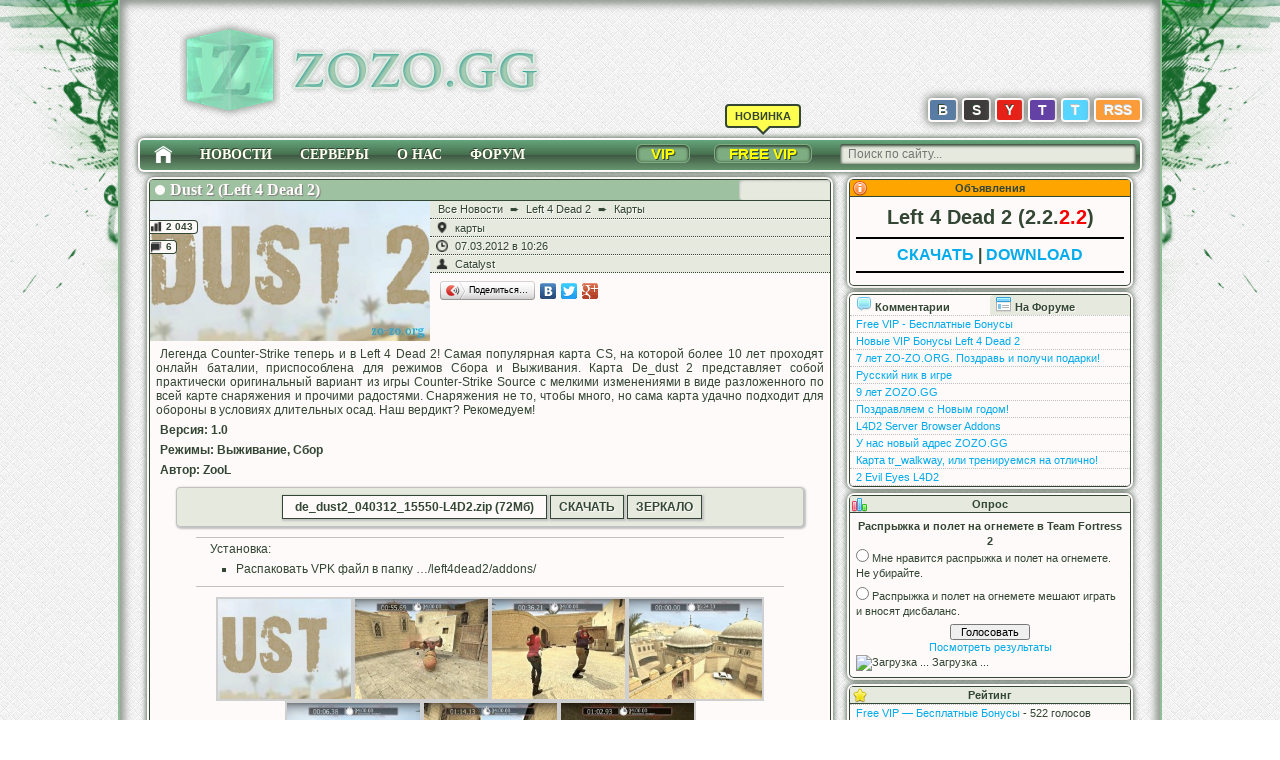

--- FILE ---
content_type: text/html; charset=UTF-8
request_url: https://zozo.gg/5405-dust-2-left-4-dead-2/
body_size: 14486
content:
<!DOCTYPE html>
<html dir="ltr" lang="ru-RU">
<head>
<meta charset="UTF-8" />


<title>  Dust 2 (Left 4 Dead 2) - ZOZO.GG | ZOMBIE ZONE</title>

<meta name="description" content="Легенда Counter-Strike теперь и в Left 4 Dead 2! Самая популярная карта CS, на которой более 10 лет проходят онлайн баталии, приспособлена для режимов Сбора и Выживания. Карта De_dust 2 представляет ..." />

<link rel="stylesheet" type="text/css" media="all" href="https://zozo.gg/wp-content/themes/zozo-theme/css/normalize.css" />
<link rel="stylesheet" type="text/css" media="all" href="https://zozo.gg/wp-content/themes/zozo-theme/style.css?date=1700466988" />
<link rel="pingback" href="https://zozo.gg/xmlrpc.php" />


<link rel='dns-prefetch' href='//ajax.googleapis.com' />
<link rel='dns-prefetch' href='//s.w.org' />
<link rel="alternate" type="application/rss+xml" title="ZOZO.GG | ZOMBIE ZONE &raquo; Лента" href="https://zozo.gg/feed/" />
<link rel="alternate" type="application/rss+xml" title="ZOZO.GG | ZOMBIE ZONE &raquo; Лента комментариев" href="https://zozo.gg/comments/feed/" />
<link rel="alternate" type="application/rss+xml" title="ZOZO.GG | ZOMBIE ZONE &raquo; Лента комментариев к &laquo;Dust 2 (Left 4 Dead 2)&raquo;" href="https://zozo.gg/5405-dust-2-left-4-dead-2/feed/" />
		<script type="text/javascript">
			window._wpemojiSettings = {"baseUrl":"https:\/\/s.w.org\/images\/core\/emoji\/11.2.0\/72x72\/","ext":".png","svgUrl":"https:\/\/s.w.org\/images\/core\/emoji\/11.2.0\/svg\/","svgExt":".svg","source":{"concatemoji":"https:\/\/zozo.gg\/wp-includes\/js\/wp-emoji-release.min.js?ver=5.1.19"}};
			!function(e,a,t){var n,r,o,i=a.createElement("canvas"),p=i.getContext&&i.getContext("2d");function s(e,t){var a=String.fromCharCode;p.clearRect(0,0,i.width,i.height),p.fillText(a.apply(this,e),0,0);e=i.toDataURL();return p.clearRect(0,0,i.width,i.height),p.fillText(a.apply(this,t),0,0),e===i.toDataURL()}function c(e){var t=a.createElement("script");t.src=e,t.defer=t.type="text/javascript",a.getElementsByTagName("head")[0].appendChild(t)}for(o=Array("flag","emoji"),t.supports={everything:!0,everythingExceptFlag:!0},r=0;r<o.length;r++)t.supports[o[r]]=function(e){if(!p||!p.fillText)return!1;switch(p.textBaseline="top",p.font="600 32px Arial",e){case"flag":return s([55356,56826,55356,56819],[55356,56826,8203,55356,56819])?!1:!s([55356,57332,56128,56423,56128,56418,56128,56421,56128,56430,56128,56423,56128,56447],[55356,57332,8203,56128,56423,8203,56128,56418,8203,56128,56421,8203,56128,56430,8203,56128,56423,8203,56128,56447]);case"emoji":return!s([55358,56760,9792,65039],[55358,56760,8203,9792,65039])}return!1}(o[r]),t.supports.everything=t.supports.everything&&t.supports[o[r]],"flag"!==o[r]&&(t.supports.everythingExceptFlag=t.supports.everythingExceptFlag&&t.supports[o[r]]);t.supports.everythingExceptFlag=t.supports.everythingExceptFlag&&!t.supports.flag,t.DOMReady=!1,t.readyCallback=function(){t.DOMReady=!0},t.supports.everything||(n=function(){t.readyCallback()},a.addEventListener?(a.addEventListener("DOMContentLoaded",n,!1),e.addEventListener("load",n,!1)):(e.attachEvent("onload",n),a.attachEvent("onreadystatechange",function(){"complete"===a.readyState&&t.readyCallback()})),(n=t.source||{}).concatemoji?c(n.concatemoji):n.wpemoji&&n.twemoji&&(c(n.twemoji),c(n.wpemoji)))}(window,document,window._wpemojiSettings);
		</script>
		<style type="text/css">
img.wp-smiley,
img.emoji {
	display: inline !important;
	border: none !important;
	box-shadow: none !important;
	height: 1em !important;
	width: 1em !important;
	margin: 0 .07em !important;
	vertical-align: -0.1em !important;
	background: none !important;
	padding: 0 !important;
}
</style>
	<link rel='stylesheet' id='wp-block-library-css'  href='https://zozo.gg/wp-includes/css/dist/block-library/style.min.css?ver=5.1.19' type='text/css' media='all' />
<link rel='stylesheet' id='cptch_stylesheet-css'  href='https://zozo.gg/wp-content/plugins/captcha/css/front_end_style.css?ver=4.4.5' type='text/css' media='all' />
<link rel='stylesheet' id='dashicons-css'  href='https://zozo.gg/wp-includes/css/dashicons.min.css?ver=5.1.19' type='text/css' media='all' />
<link rel='stylesheet' id='cptch_desktop_style-css'  href='https://zozo.gg/wp-content/plugins/captcha/css/desktop_style.css?ver=4.4.5' type='text/css' media='all' />
<link rel='stylesheet' id='cntctfrm_form_style-css'  href='https://zozo.gg/wp-content/plugins/contact-form-plugin/css/form_style.css?ver=4.1.3' type='text/css' media='all' />
<link rel='stylesheet' id='wp-polls-css'  href='https://zozo.gg/wp-content/plugins/wp-polls/polls-css.css?ver=2.75.2' type='text/css' media='all' />
<style id='wp-polls-inline-css' type='text/css'>
.wp-polls .pollbar {
	margin: 1px;
	font-size: 6px;
	line-height: 8px;
	height: 8px;
	background: #9EC2A1;
	border: 1px solid #334734;
}

</style>
<link rel='stylesheet' id='wp-postratings-css'  href='https://zozo.gg/wp-content/plugins/wp-postratings/css/postratings-css.css?ver=1.86.2' type='text/css' media='all' />
<link rel='stylesheet' id='ytsl-textdomain-css'  href='https://zozo.gg/wp-content/plugins/youtube-speedload/style.css?ver=5.1.19' type='text/css' media='all' />
<link rel='stylesheet' id='cfq-css'  href='https://zozo.gg/wp-content/plugins/comment-form-quicktags/style.css?ver=20120813' type='text/css' media='all' />
<script type='text/javascript' src='//ajax.googleapis.com/ajax/libs/jquery/1.7.1/jquery.min.js?ver=5.1.19'></script>
<script type='text/javascript' src='https://zozo.gg/wp-content/plugins/comment-form-quicktags/quicktags.php?ver=20170127'></script>
<link rel='https://api.w.org/' href='https://zozo.gg/wp-json/' />
<link rel='prev' title='Top 10: Boomer spots during tank fights' href='https://zozo.gg/5387-top-10-boomer-spots-during-tank-fights/' />
<link rel='next' title='Конкурс: Широченный логотип' href='https://zozo.gg/5450-widest-logotype/' />
<link rel='shortlink' href='https://zozo.gg/?p=5405' />
<link rel="alternate" type="application/json+oembed" href="https://zozo.gg/wp-json/oembed/1.0/embed?url=https%3A%2F%2Fzozo.gg%2F5405-dust-2-left-4-dead-2%2F" />
<link rel="alternate" type="text/xml+oembed" href="https://zozo.gg/wp-json/oembed/1.0/embed?url=https%3A%2F%2Fzozo.gg%2F5405-dust-2-left-4-dead-2%2F&#038;format=xml" />

<!-- Bad Behavior 2.2.22 run time: 7.195 ms -->
<link rel="canonical" href="https://zozo.gg/5405-dust-2-left-4-dead-2/"/>

<link rel="stylesheet" href="https://zozo.gg/wp-content/plugins/highslide-4-wordpress-reloaded/highslide.min.css?ver=4113v128" type="text/css" media="screen" />
<!--[if lt IE 7]>
<link rel="stylesheet" type="text/css" href="https://zozo.gg/wp-content/plugins/highslide-4-wordpress-reloaded/highslide-ie6.min.css" />
<![endif]-->

<!-- TABS SIDEBAR -->
<script>
$(function() {
	$('ul.tabs').delegate('li:not(.current)', 'click', function() {
		$(this).addClass('current').siblings().removeClass('current')
			.parents('div.section').find('div.box').hide().eq($(this).index()).show();
	})
})
</script>
<!-- TABS SIDEBAR END -->

<!-- AJAXED TABS IN SERVER INFO, SIDEBAR AND MOTD -->
<!-- <script src="/scripts/ajax-tabs.js"></script> -->

<!-- STICKY MENU -->
<script type="text/javascript" src="https://zozo.gg/wp-content/themes/zozo-theme/scripts/jquery.sticky.js"></script>
<script>$(document).ready(function(){ $("#main-menu").sticky({topSpacing:2}); });</script>

<!-- FitVids -->
<!--<script type="text/javascript" src="https://zozo.gg/wp-content/themes/zozo-theme/scripts/jquery.fitvids.js"></script>
<script>$(document).ready(function(){ $(".entry").fitVids(); });</script>-->


<!-- VKontakte Comments -->
<script type="text/javascript" src="//vk.com/js/api/openapi.js?146"></script>
<script type="text/javascript">VK.init({apiId: 6104156, onlyWidgets: true});</script>

</head>

<body class="post-template-default single single-post postid-5405 single-format-standard">

 <div id="main-column">

  <header>

   <div class="main-logo">
	<a href="/"><div class="logo-animation"></div></a>
	<a href="/"><img class="logo-url" src="https://zozo.gg/wp-content/themes/zozo-theme/images/logo-url.png"></a>
   </div>


   <script>
   $(function() {
    $(".user-panel").on('click', function() {
     if($(this).hasClass("user-panel-opened")){
      $(this).removeClass("user-panel-opened");
      $(".login-box ul").slideUp(200);
     }else{
      $(this).addClass("user-panel-opened");
      $(".login-box ul").slideDown(200);
     }
    });
   });
   </script>

   <div class="login-box">

    
    <p class="user-panel"><img src="https://zozo.gg/wp-content/themes/zozo-theme/images/icons/no-avatar.png"> Вход<!-- / Регистрация--></p>
    <ul>
     <li>
      <form name="loginform" id="loginform" action="https://zozo.gg/wp-login.php?redirect_to=https%3A%2F%2Fzozo.gg%2F5405-dust-2-left-4-dead-2%2F" method="post">
       <label for="user_login">
        Имя пользователя<br/>
        <input type="text" name="log" id="user_login" class="input" value="" size="22" tabindex="10" />
       </label><br />
       <label for="user_pass">
        Пароль<br/>
        <input type="password" name="pwd" id="user_pass" class="input" value="" size="22" tabindex="20" />
       </label><br />
       <label for="rememberme">
        <input name="rememberme" type="checkbox" id="rememberme" value="forever" tabindex="90" checked="checked" /> Запомнить меня
       </label><br />
       <input type="submit" name="wp-submit" id="wp-submit" class="button-primary" value="Вход" tabindex="100" />
      </form>
     </li>
     <br class="clear">
     <!--<li><a href="/wp-login.php?action=register">Регистрация</a></li>-->
     <li><a href="/wp-login.php?action=lostpassword">Забыли пароль?</a></li>
    </ul>

       </div>
   <div class="social-buttons">
    <ul>
     <li class="vkontakte"><a href="https://vk.com/zozo_group" target="_blank" title="В Контакте">В</a></li>
     <li class="steam"><a href="https://steamcommunity.com/groups/zo-zo" target="_blank" title="Steam">S</a></li>
     <li class="youtube"><a href="https://www.youtube.com/antiqar" target="_blank" title="YouTube">Y</a></li>
     <li class="twitch"><a href="https://twitch.tv/zozoplay" target="_blank" title="Twitch">T</a></li>
     <li class="twitter"><a href="https://twitter.com/zozoinfo" target="_blank" title="Twitter">T</a></li>
     <li class="rss"><a href="/feed/" target="_blank" title="Подписаться на новости">RSS</a></li>
    </ul>
   </div>
  </header>

  <nav id="main-menu">
 <ul>
  <li class="home"><a href="/"><img src="https://zozo.gg/wp-content/themes/zozo-theme/images/icons/home-menu.png"><span>На Главную</span></a></li>
  <li><a href="/category/news/">Новости</a>
   <ul class="news-menu">
    <li><a href="/category/news/info/">Информация</a></li>
    <li><a href="/category/news/l4d/">Left 4 Dead<span class="arrow-right"></span></a>
     <ul>
      <li><a href="/l4d-download/">Скачать</a></li>
      <li><a href="/category/news/l4d/l4d-patch/">Патчи</a></li>
      <li><a href="/category/news/l4d/l4d-maps/">Карты</a></li>
      <li><a href="/category/news/l4d/l4d-mods/">Модификации</a></li>
      <li><a href="/category/news/l4d/l4d-video/">Видео</a></li>
      <li><a href="/category/news/l4d/l4d-art/">Картинки</a></li>
      <li><a href="/category/news/l4d/l4d-other/">Разное</a></li>
     </ul>
    </li>
    <li><a href="/category/news/l4d2/">Left 4 Dead 2<span class="arrow-right"></span></a>
     <ul>
      <li><a href="/l4d2-download/">Скачать</a></li>
      <li><a href="/category/news/l4d2/l4d2-patch/">Патчи</a></li>
      <li><a href="/category/news/l4d2/l4d2-maps/">Карты</a></li>
      <li><a href="/category/news/l4d2/l4d2-mods/">Модификации</a></li>
      <li><a href="/category/news/l4d2/l4d2-video/">Видео</a></li>
      <li><a href="/category/news/l4d2/l4d2-art/">Картинки</a></li>
      <li><a href="/category/news/l4d2/l4d2-other/">Разное</a></li>
     </ul>
    </li>
	<li><a href="/category/news/tf2/">Team Fortress 2<span class="arrow-right"></span></a>
     <ul>
      <li><a href="/tf2-download/">Скачать</a></li>
      <li><a href="/category/news/tf2/tf2-maps/">Карты</a></li>
      <li><a href="/category/news/tf2/tf2-video/">Видео</a></li>
      <li><a href="/category/news/tf2/tf2-mods/">Модификации</a></li>
      <li><a href="/category/news/tf2/tf2-art/">Картинки</a></li>
      <li><a href="/category/news/tf2/tf2-other/">Разное</a></li>
     </ul>
    </li>
    <li><a href="/category/news/other-games/">Другие игры</a></li>
    <li><a href="/category/news/comm/">Средства связи<span class="arrow-right"></span></a>
     <ul>
      <li><a href="/category/news/comm/commfort/">CommFort Чат</a></li>
      <li><a href="/category/news/comm/teamspeak/">TeamSpeak</a></li>
      <li><a href="/category/news/comm/dc/">DC++</a></li>
     </ul>
    </li>
   </ul>
  </li>
  <li><a href="/zozo-servers/">Серверы</a>
   <ul>
    <li><a href="/zozo-servers/">Особенности</a></li>
    <li><a href="/vip/">VIP / Бонусы</a></li>
    <li><a href="/free-vip/">Free VIP</a></li>
    <li><a href="/hlstatsx/">Статистика</a></li>
    <li><a href="/sourcebans/">Баны</a></li>
    <li><a href="/top40/">Top 40</a></li>
    <li><a href="/userbar/">Юзербары</a></li>
    <li><a href="/charger-race/">Charger Race</a></li>
   </ul>
  </li>
  <li><a href="/about/">О нас</a>
   <ul>
    <li><a href="/about/">Наша команда</a></li>
    <li><a href="/history/">История создания</a></li>
    <li><a href="/contact/">Обратная связь</a></li>
    <li><a href="/vacancy/">Вакансии</a></li>
    <li><a href="/donate/">Помощь проекту</a></li>
   </ul>
  </li>
  <li><a href="/forum/">Форум</a></li>
  
  <li class="searchbar">     
   <form id="searchform" action="https://zozo.gg" method="get">
    <input type="text" class="field" name="s" id="s" placeholder="Поиск по сайту..." />
   </form>
  </li>
  
  <li class="vip"><a href="/free-vip/" title="Free VIP">FREE VIP</a><div class="new">НОВИНКА</div></li>
  <li class="vip"><a href="/vip/" title="VIP-Бонусы">VIP</a></li>

 </ul>
</nav>
<!-- All News Content -->
<section id="content-wrapper">

  
 <!-- Each News -->
 <article class="post" id="post-5405">

  <div class="news-title">
   <h2 class="news-title-link"><a href="https://zozo.gg/5405-dust-2-left-4-dead-2/">Dust 2 (Left 4 Dead 2)</a></h2>
   <div class="stars-rating"><div id="post-ratings-5405" class="post-ratings" itemscope itemtype="http://schema.org/Article" data-nonce="3138a1ebeb"><img id="rating_5405_1" src="https://zozo.gg/wp-content/plugins/wp-postratings/images/stars_crystal/rating_on.gif" alt="" title="" onmouseover="current_rating(5405, 1, '');" onmouseout="ratings_off(4.3, 5, 0);" onclick="rate_post();" onkeypress="rate_post();" style="cursor: pointer; border: 0px;" /><img id="rating_5405_2" src="https://zozo.gg/wp-content/plugins/wp-postratings/images/stars_crystal/rating_on.gif" alt="" title="" onmouseover="current_rating(5405, 2, '');" onmouseout="ratings_off(4.3, 5, 0);" onclick="rate_post();" onkeypress="rate_post();" style="cursor: pointer; border: 0px;" /><img id="rating_5405_3" src="https://zozo.gg/wp-content/plugins/wp-postratings/images/stars_crystal/rating_on.gif" alt="" title="" onmouseover="current_rating(5405, 3, '');" onmouseout="ratings_off(4.3, 5, 0);" onclick="rate_post();" onkeypress="rate_post();" style="cursor: pointer; border: 0px;" /><img id="rating_5405_4" src="https://zozo.gg/wp-content/plugins/wp-postratings/images/stars_crystal/rating_on.gif" alt="" title="" onmouseover="current_rating(5405, 4, '');" onmouseout="ratings_off(4.3, 5, 0);" onclick="rate_post();" onkeypress="rate_post();" style="cursor: pointer; border: 0px;" /><img id="rating_5405_5" src="https://zozo.gg/wp-content/plugins/wp-postratings/images/stars_crystal/rating_half.gif" alt="" title="" onmouseover="current_rating(5405, 5, '');" onmouseout="ratings_off(4.3, 5, 0);" onclick="rate_post();" onkeypress="rate_post();" style="cursor: pointer; border: 0px;" /><meta itemprop="headline" content="Dust 2 (Left 4 Dead 2)" /><meta itemprop="description" content="Легенда Counter-Strike теперь и в Left 4 Dead 2! Самая популярная карта CS, на которой более 10 лет проходят онлайн баталии, приспособлена для режимов Сбора и Выживания. Карта De_dust 2 представляет с..." /><meta itemprop="datePublished" content="2012-03-07T10:26:41+00:00" /><meta itemprop="dateModified" content="2012-04-03T23:56:12+00:00" /><meta itemprop="url" content="https://zozo.gg/5405-dust-2-left-4-dead-2/" /><meta itemprop="author" content="Catalyst" /><meta itemprop="mainEntityOfPage" content="https://zozo.gg/5405-dust-2-left-4-dead-2/" /><div style="display: none;" itemprop="image" itemscope itemtype="https://schema.org/ImageObject"><meta itemprop="url" content="https://zozo.gg/wp-content/uploads/2012/03/dust-2-left-4-dead-2-200x150.jpg" /><meta itemprop="width" content="133" /><meta itemprop="height" content="100" /></div><div style="display: none;" itemprop="publisher" itemscope itemtype="https://schema.org/Organization"><meta itemprop="name" content="ZOZO.GG | ZOMBIE ZONE" /><div itemprop="logo" itemscope itemtype="https://schema.org/ImageObject"><meta itemprop="url" content="" /></div></div><div style="display: none;" itemprop="aggregateRating" itemscope itemtype="http://schema.org/AggregateRating"><meta itemprop="bestRating" content="5" /><meta itemprop="worstRating" content="1" /><meta itemprop="ratingValue" content="4.25" /><meta itemprop="ratingCount" content="8" /></div></div></div>
   <br class="clear">
  </div>
  
  <div class="news-list-thumbnails">
       <img width="280" height="140" src="https://zozo.gg/wp-content/uploads/2012/03/dust-2-left-4-dead-2-400x200.jpg" class="attachment-medium size-medium wp-post-image" alt="" srcset="https://zozo.gg/wp-content/uploads/2012/03/dust-2-left-4-dead-2-400x200.jpg 400w, https://zozo.gg/wp-content/uploads/2012/03/dust-2-left-4-dead-2.jpg 800w" sizes="(max-width: 280px) 100vw, 280px" />     </div>

  <div class="news-content-wrapper">
   <div class="news-category-link"><a href="https://zozo.gg/category/news/">Все Новости</a> ➨ <a href="https://zozo.gg/category/news/l4d2/">Left 4 Dead 2</a> ➨ <a href="https://zozo.gg/category/news/l4d2/l4d2-maps/" rel="category tag">Карты</a></div>
   <div class="news-tags">
    <img src="https://zozo.gg/wp-content/themes/zozo-theme/images/icons/news-tags.png" title="Метки">
	<a href="https://zozo.gg/tag/maps/" rel="tag">карты</a>   </div>
   <div class="news-date">
    <img src="https://zozo.gg/wp-content/themes/zozo-theme/images/icons/time.png" title="Дата публикации">
	<a href="https://zozo.gg/date/2026/01/" title="Посмотреть все новости за Март 2012">07.03.2012 в 10:26</a>
   </div>
   <div class="news-author-link">
    <img src="https://zozo.gg/wp-content/themes/zozo-theme/images/icons/news-author.png" title="Автор">
	<a href="https://zozo.gg/author/catalyst/" title="Записи Catalyst" rel="author">Catalyst</a>   </div>
   <div class="news-social-buttons">
	<script type="text/javascript" src="//yandex.st/share/share.js" charset="utf-8"></script>
	<div class="yashare-auto-init" data-yashareL10n="ru" data-yashareType="button" data-yashareQuickServices="vkontakte,facebook,twitter,gplus"></div>
   </div>
   
  </div>
  
  <br class="clear">
  
  <div class="entry"><p>Легенда Counter-Strike теперь и в Left 4 Dead 2! Самая популярная карта CS, на которой более 10 лет проходят онлайн баталии, приспособлена для режимов Сбора и Выживания. Карта De_dust 2 представляет собой практически оригинальный вариант из игры Counter-Strike Source с мелкими изменениями в виде разложенного по всей карте снаряжения и прочими радостями. Снаряжения не то, чтобы много, но сама карта удачно подходит для обороны в условиях длительных осад. Наш вердикт? Рекомедуем!<span id="more-5405"></span></p>
<p><strong>Версия: 1.0</strong></p>
<p><strong>Режимы: Выживание, Сбор</strong></p>
<p><strong>Автор: ZooL</strong></p>
<div class="dl">
<p><span>de_dust2_040312_15550-L4D2.zip (72Мб)</span> <a href="ftp://zozo.gg/Left4Dead2/Maps/de_dust2_040312_15550-L4D2.zip" target="_blank">СКАЧАТЬ</a> <a href="http://www.l4dmaps.com/file-download.php?file=15550&#038;entry=50381" target="_blank">ЗЕРКАЛО</a></p>
</div>
<div class="info">
<p>Установка:</p>
<ul>
<li>Распаковать VPK файл в папку &#8230;/left4dead2/addons/</li>
</ul>
</div>

		<style type='text/css'>
			#gallery-1 {
				margin: 10px 0;
				text-align: center;
			}
			#gallery-1 img {
				border: 2px solid #cfcfcf;
			}
		</style>
		<!-- see gallery_shortcode() in wp-includes/media.php -->
		<div id='gallery-1' class='gallery galleryid-5405 gallery-size-thumbnail'><a class="highslide img_1" href='https://zozo.gg/wp-content/uploads/2012/03/dust-2-left-4-dead-2.jpg' onclick="return hs.expand(this)"><img width="133" height="100" src="https://zozo.gg/wp-content/uploads/2012/03/dust-2-left-4-dead-2-200x150.jpg" class="attachment-thumbnail size-thumbnail" alt="" /></a><a class="highslide img_2" href='https://zozo.gg/wp-content/uploads/2012/03/dust-2-left-4-dead-2_1.jpg' onclick="return hs.expand(this)"><img width="133" height="100" src="https://zozo.gg/wp-content/uploads/2012/03/dust-2-left-4-dead-2_1-200x150.jpg" class="attachment-thumbnail size-thumbnail" alt="" /></a><a class="highslide img_3" href='https://zozo.gg/wp-content/uploads/2012/03/dust-2-left-4-dead-2_2.jpg' onclick="return hs.expand(this)"><img width="133" height="100" src="https://zozo.gg/wp-content/uploads/2012/03/dust-2-left-4-dead-2_2-200x150.jpg" class="attachment-thumbnail size-thumbnail" alt="" /></a><a class="highslide img_4" href='https://zozo.gg/wp-content/uploads/2012/03/dust-2-left-4-dead-2_3.jpg' onclick="return hs.expand(this)"><img width="133" height="100" src="https://zozo.gg/wp-content/uploads/2012/03/dust-2-left-4-dead-2_3-200x150.jpg" class="attachment-thumbnail size-thumbnail" alt="" /></a><a class="highslide img_5" href='https://zozo.gg/wp-content/uploads/2012/03/dust-2-left-4-dead-2_4.jpg' onclick="return hs.expand(this)"><img width="133" height="100" src="https://zozo.gg/wp-content/uploads/2012/03/dust-2-left-4-dead-2_4-200x150.jpg" class="attachment-thumbnail size-thumbnail" alt="" /></a><a class="highslide img_6" href='https://zozo.gg/wp-content/uploads/2012/03/dust-2-left-4-dead-2_5.jpg' onclick="return hs.expand(this)"><img width="133" height="100" src="https://zozo.gg/wp-content/uploads/2012/03/dust-2-left-4-dead-2_5-200x150.jpg" class="attachment-thumbnail size-thumbnail" alt="" /></a><a class="highslide img_7" href='https://zozo.gg/wp-content/uploads/2012/03/dust-2-left-4-dead-2_6.jpg' onclick="return hs.expand(this)"><img width="133" height="100" src="https://zozo.gg/wp-content/uploads/2012/03/dust-2-left-4-dead-2_6-200x150.jpg" class="attachment-thumbnail size-thumbnail" alt="" /></a></div>

</div>
  
  <div class="meta-views-count" title="Просмотров">
   <img src="https://zozo.gg/wp-content/themes/zozo-theme/images/icons/meta-views-count.png">
   <span>2&nbsp;043</span>
  </div>
  <div class="meta-comments-count" title="Комментариев">
   <img src="https://zozo.gg/wp-content/themes/zozo-theme/images/icons/meta-comments-count.png">
   <span>6</span>
  </div>
  
    
    <div></div>
    
  <!-- Related Posts -->
  <div class="related-news"> 
   <div class="related-news-left">
    <div class="related-title"><p>Похожие новости:</p></div>
     <ul class='related_post'><li><a href="https://zozo.gg/10848-the-bloody-moors-l4d2/" title="The Bloody Moors (L4D2)">The Bloody Moors (L4D2)</a></li><li><a href="https://zozo.gg/10763-money-survival-building-game-l4d2/" title="Money-Survival Building Game (L4D2)">Money-Survival Building Game (L4D2)</a></li><li><a href="https://zozo.gg/10723-redemption-ii-l4d2/" title="Redemption II (L4D2)">Redemption II (L4D2)</a></li></ul>   </div>
   <div class="related-news-right">
    <div class="related-title"><p>Последние новости:</p></div>
	<ul>
     <li><a href="https://zozo.gg/12182-new-year-2022/" title="Новый 2022 год + 12 лет ZOZO + Подарки" >Новый 2022 год + 12 лет ZOZO + Подарки</a> </li><li><a href="https://zozo.gg/12178-germany-upgrade-100-tickrate/" title="Апгрейд серверов в Германии" >Апгрейд серверов в Германии</a> </li><li><a href="https://zozo.gg/12168-halloween-cup-2021/" title="Хэллоуинский турнир 2021" >Хэллоуинский турнир 2021</a> </li>	</ul>
   </div>
   <br class="clear">
  </div>
  <!-- Related Posts END -->

  <div class="next-prev-news">
   <div class="next-prev-news-left">
    <a href="https://zozo.gg/5450-widest-logotype/" rel="next">&#x21DA; | НАЗАД | Конкурс: Широченный логотип</a>   </div>
   <div class="next-prev-news-right">
    <a href="https://zozo.gg/5387-top-10-boomer-spots-during-tank-fights/" rel="prev">Top 10: Boomer spots during tank fights | ВПЕРЕД | &#x21DB;</a>   </div>
   <br class="clear">
  </div>

  <!-- Comments Template -->
  
<h2 id="comments">Комментарии</h2>

<div id="comments-list-wrapper">

<div class="section">

 <ul class="tabs">
  <li class="current"><img src="https://zozo.gg/wp-content/themes/zozo-theme/images/icons/zozoforum.gif" />
   zo-zo.org (6 комментариев)  </li>
  <li><img src="https://zozo.gg/wp-content/themes/zozo-theme/images/icons/vkontakte.png" /> В Контакте</li>
 </ul>

 <div class="box visible">

  
  <ul class="commentlist">
    <li class="comment byuser comment-author-dirk even thread-even depth-1" id="comment-1597">
  <div class="comment-body" id="div-comment-1597">
   <div class="comment-author">
	<a href='/author/dirk/' title='Посмотреть профиль dirk'>dirk</a>   </div>
   <div class="comment-meta commentmetadata">
		<span>10/04/2012 01:37</span>
	<strong><a href="https://zozo.gg/5405-dust-2-left-4-dead-2/#comment-1597"> #
	 5	</a></strong>
   </div>
   <br class="clear">
   <div class="text">
   	<p>Бред, карта из другой смысловой игры.</p>
	<div class="reply">
	 	</div>
   </div>
  </div>
  <div class="vcard">
   <img alt='' src='https://secure.gravatar.com/avatar/e3a87009719c50a078a2e197a69388d8?s=32&#038;d=mm&#038;r=g' srcset='https://secure.gravatar.com/avatar/e3a87009719c50a078a2e197a69388d8?s=64&#038;d=mm&#038;r=g 2x' class='avatar avatar-32 photo' height='32' width='32' />  </div>
 </li>
</li><!-- #comment-## -->
 <li class="comment odd alt thread-odd thread-alt depth-1" id="comment-1590">
  <div class="comment-body" id="div-comment-1590">
   <div class="comment-author">
	<span title='Гость'>levka38rus</span>   </div>
   <div class="comment-meta commentmetadata">
		<span>09/04/2012 14:50</span>
	<strong><a href="https://zozo.gg/5405-dust-2-left-4-dead-2/#comment-1590"> #
	 4	</a></strong>
   </div>
   <br class="clear">
   <div class="text">
   	<p>а не запилить-ли энту карту на один из иркутских сервов?<br />
с удовольстивем поиграл бы на ней!</p>
	<div class="reply">
	 	</div>
   </div>
  </div>
  <div class="vcard">
   <img alt='' src='https://secure.gravatar.com/avatar/dff612ff34621f55e2d1384aa207c307?s=32&#038;d=mm&#038;r=g' srcset='https://secure.gravatar.com/avatar/dff612ff34621f55e2d1384aa207c307?s=64&#038;d=mm&#038;r=g 2x' class='avatar avatar-32 photo' height='32' width='32' />  </div>
 </li>
<ul class="children">
 <li class="comment byuser comment-author-antiqar even depth-2" id="comment-1591">
  <div class="comment-body" id="div-comment-1591">
   <div class="comment-author">
	<a href='/author/antiqar/' title='Посмотреть профиль Антиквар'>Антиквар</a>   </div>
   <div class="comment-meta commentmetadata">
		<span>09/04/2012 18:37</span>
	<strong><a href="https://zozo.gg/5405-dust-2-left-4-dead-2/#comment-1591"> #
	 4.1	</a></strong>
   </div>
   <br class="clear">
   <div class="text">
   	<p>С установкой кастомных карт на выделенный сервер много проблем. К тому же, она для выживания, а там версус.</p>
	<div class="reply">
	 	</div>
   </div>
  </div>
  <div class="vcard">
   <img alt='Антиквар' src='https://zozo.gg/wp-content/uploads/2011/09/ava2-32x32.gif' class='avatar avatar-32 photo' height='32' width='32' />  </div>
 </li>
</li><!-- #comment-## -->
</ul><!-- .children -->
</li><!-- #comment-## -->
 <li class="comment byuser comment-author-antiqar odd alt thread-even depth-1" id="comment-1588">
  <div class="comment-body" id="div-comment-1588">
   <div class="comment-author">
	<a href='/author/antiqar/' title='Посмотреть профиль Антиквар'>Антиквар</a>   </div>
   <div class="comment-meta commentmetadata">
		<span>09/04/2012 00:18</span>
	<strong><a href="https://zozo.gg/5405-dust-2-left-4-dead-2/#comment-1588"> #
	 3	</a></strong>
   </div>
   <br class="clear">
   <div class="text">
   	<p>Хороший порт карты, поиграли вчетвером. Много мест, где можно обороняться, для выживания самое то. Но антибаг не даст долго сидеть на одном месте.</p>
	<div class="reply">
	 	</div>
   </div>
  </div>
  <div class="vcard">
   <img alt='Антиквар' src='https://zozo.gg/wp-content/uploads/2011/09/ava2-32x32.gif' class='avatar avatar-32 photo' height='32' width='32' />  </div>
 </li>
</li><!-- #comment-## -->
 <li class="comment byuser comment-author-catalyst bypostauthor even thread-odd thread-alt depth-1" id="comment-1453">
  <div class="comment-body" id="div-comment-1453">
   <div class="comment-author">
	<a href='/author/catalyst/' title='Посмотреть профиль Catalyst'>Catalyst</a>   </div>
   <div class="comment-meta commentmetadata">
		<span>11/03/2012 21:35</span>
	<strong><a href="https://zozo.gg/5405-dust-2-left-4-dead-2/#comment-1453"> #
	 2	</a></strong>
   </div>
   <br class="clear">
   <div class="text">
   	<p>зазываю повыживать на этой карте кооперативно</p>
	<div class="reply">
	 	</div>
   </div>
  </div>
  <div class="vcard">
   <img alt='' src='https://secure.gravatar.com/avatar/370ab9feb74c3cec7608da1f4a89be38?s=32&#038;d=mm&#038;r=g' srcset='https://secure.gravatar.com/avatar/370ab9feb74c3cec7608da1f4a89be38?s=64&#038;d=mm&#038;r=g 2x' class='avatar avatar-32 photo' height='32' width='32' />  </div>
 </li>
</li><!-- #comment-## -->
 <li class="comment byuser comment-author-ergoproxi odd alt thread-even depth-1" id="comment-1443">
  <div class="comment-body" id="div-comment-1443">
   <div class="comment-author">
	<a href='/author/ergoproxi/' title='Посмотреть профиль ErgoProxi'>ErgoProxi</a>   </div>
   <div class="comment-meta commentmetadata">
		<span>07/03/2012 22:55</span>
	<strong><a href="https://zozo.gg/5405-dust-2-left-4-dead-2/#comment-1443"> #
	 1	</a></strong>
   </div>
   <br class="clear">
   <div class="text">
   	<p>норм, ток тёмная стала светлой а ет уже не Даст2)</p>
	<div class="reply">
	 	</div>
   </div>
  </div>
  <div class="vcard">
   <img alt='ErgoProxi' src='https://zozo.gg/wp-content/uploads/2012/10/ErgoProxi_avatar-32x32.jpg' class='avatar avatar-32 photo' height='32' width='32' />  </div>
 </li>
</li><!-- #comment-## -->
  </ul>
 
     
  
    <h3 align="center">Комментарии закрыты</h3>
    <!-- If comments open -->   
   
  </div>
 
  <div class="box">
  
   <div id="vk_comments"></div>
   <script type="text/javascript">VK.Widgets.Comments("vk_comments", {limit: 10, mini: 1, attach: false});</script>
   
  </div>
  
</div> <!-- section END -->
  
</div> <!-- comment-list-wrapper END -->  <!-- Comments Template END -->
  
 </article>
 <!-- Each News END -->

  
</section>
<!-- All News Content END -->

<div id="sidebar-wrapper">

 
  <div class="sidebar">
  
      <!-- <div class="advert"> -->
       <!-- </div> -->
     
   <div class="actual-info">
    <p class="title"><img src="https://zozo.gg/wp-content/themes/zozo-theme/images/icons/ads.png" />Объявления</p>
	<p>
	<li id="text-18" class="widget widget_text">			<div class="textwidget"><div style="font-size: 20px!important; line-height: 1.4;"><center><strong>Left 4 Dead 2 (2.2.<span style="color: #f90000;">2.2</span>)</strong></center></div>
<div style="font-size: 16px!important; line-height: 2.0; border-top: 2px solid black; border-bottom: 2px solid black; margin: 6px 0;"><center><strong><a href="https://zozo.gg/l4d2-download/" rel="noopener">СКАЧАТЬ</a> | <a href="https://zozo.gg/l4d2-download/" rel="noopener">DOWNLOAD</a></strong></center></div>
</div>
		</li>
	</p>   
   </div>
  
  
  <div class="section">
  
   <ul class="tabs">
    <li class="current"><img src="https://zozo.gg/wp-content/themes/zozo-theme/images/icons/comments.png" /> Комментарии</li>
	<li class="forum-tab"><img src="https://zozo.gg/wp-content/themes/zozo-theme/images/icons/forum.png" /> На Форуме</li>
   </ul>
   <br class="clear">
   
   <div class="box visible">
    <ul class="comm-container">
<li>
		   <div class='comm-popup'>
			<div class='meta'><span><a href='https://zozo.gg/11882-new-free-vip/#comment-3506' title='Перейти к комментарию'>05/04/2021 13:04</a></span><span><a href='/author/spumer/' title='Посмотреть профиль spumer'>
			spumer
			</a></span></div>
			<div class='avatar'><img alt='spumer' src='https://zozo.gg/wp-content/uploads/2011/11/spumer_avatar-32x32.jpg' class='avatar avatar-32 photo' height='32' width='32' /></div>
			<div class='com-content'>We are men's and we think any game be interesting with girls. That's all 🙂</div>
		</div>
		   <a href='https://zozo.gg/11882-new-free-vip/#comment-3506' title='Перейти к комментарию'>Free VIP - Бесплатные Бонусы</a>
		  </li>
<li>
		   <div class='comm-popup'>
			<div class='meta'><span><a href='https://zozo.gg/11694-new-vip-left-4-dead-2/#comment-3310' title='Перейти к комментарию'>30/10/2019 00:55</a></span><span title='Гость'>Radikb2004</span></div>
			<div class='avatar'><img alt='' src='https://secure.gravatar.com/avatar/9d463b7274cb72b462f3ba28bc93164f?s=32&#038;d=mm&#038;r=g' srcset='https://secure.gravatar.com/avatar/9d463b7274cb72b462f3ba28bc93164f?s=64&#038;d=mm&#038;r=g 2x' class='avatar avatar-32 photo' height='32' width='32' /></div>
			<div class='com-content'>Уважаемые Администрации Я Радик обращаюсь к вам сново,помогите заблокировать в игре Left 4 dead 2 Бусины игрока , и Umka за то что они меня кикают с игры.Мне 33 лет хочу поиграть с ребятами ,а они недают мне играть.Это позор для Бусины она же Your hope та бывшая</div>
		</div>
		   <a href='https://zozo.gg/11694-new-vip-left-4-dead-2/#comment-3310' title='Перейти к комментарию'>Новые VIP Бонусы Left 4 Dead 2</a>
		  </li>
<li>
		   <div class='comm-popup'>
			<div class='meta'><span><a href='https://zozo.gg/11848-birthday-7-year/#comment-3260' title='Перейти к комментарию'>01/07/2019 18:24</a></span><span title='Гость'>PØŇ4ĬЌ</span></div>
			<div class='avatar'><img alt='' src='https://secure.gravatar.com/avatar/40e7fb82dffddfb588148767d105fe7d?s=32&#038;d=mm&#038;r=g' srcset='https://secure.gravatar.com/avatar/40e7fb82dffddfb588148767d105fe7d?s=64&#038;d=mm&#038;r=g 2x' class='avatar avatar-32 photo' height='32' width='32' /></div>
			<div class='com-content'>С днём рождения ZoZo желаю крепкого здоровья чтобы развивался и не лагал и делал крутейшие обновы для игры лефт 4 деад 2 🙂</div>
		</div>
		   <a href='https://zozo.gg/11848-birthday-7-year/#comment-3260' title='Перейти к комментарию'>7 лет ZO-ZO.ORG. Поздравь и получи подарки!</a>
		  </li>
<li>
		   <div class='comm-popup'>
			<div class='meta'><span><a href='https://zozo.gg/29-russian-nick-l4d2/#comment-3203' title='Перейти к комментарию'>06/02/2019 19:45</a></span><span title='Гость'>артём</span></div>
			<div class='avatar'><img alt='' src='https://secure.gravatar.com/avatar/a3770ef03cce08edaf3b0a7eb2421f07?s=32&#038;d=mm&#038;r=g' srcset='https://secure.gravatar.com/avatar/a3770ef03cce08edaf3b0a7eb2421f07?s=64&#038;d=mm&#038;r=g 2x' class='avatar avatar-32 photo' height='32' width='32' /></div>
			<div class='com-content'>а у меня нет rev.ini у меня есть токо rev что делать? скажите</div>
		</div>
		   <a href='https://zozo.gg/29-russian-nick-l4d2/#comment-3203' title='Перейти к комментарию'>Русский ник в игре</a>
		  </li>
<li>
		   <div class='comm-popup'>
			<div class='meta'><span><a href='https://zozo.gg/12085-9-let-zozo-gg/#comment-3200' title='Перейти к комментарию'>21/01/2019 17:34</a></span><span title='Гость'>Dead</span></div>
			<div class='avatar'><img alt='' src='https://secure.gravatar.com/avatar/152ae7daf30d52ccad35e4f434714fb2?s=32&#038;d=mm&#038;r=g' srcset='https://secure.gravatar.com/avatar/152ae7daf30d52ccad35e4f434714fb2?s=64&#038;d=mm&#038;r=g 2x' class='avatar avatar-32 photo' height='32' width='32' /></div>
			<div class='com-content'>Хочу випку</div>
		</div>
		   <a href='https://zozo.gg/12085-9-let-zozo-gg/#comment-3200' title='Перейти к комментарию'>9 лет ZOZO.GG</a>
		  </li>
<li>
		   <div class='comm-popup'>
			<div class='meta'><span><a href='https://zozo.gg/12046-new-year-2018/#comment-3188' title='Перейти к комментарию'>21/12/2018 17:33</a></span><span title='Гость'>|HS|DopPing</span></div>
			<div class='avatar'><img alt='' src='https://secure.gravatar.com/avatar/9855771cf09d54d588b575437b6e5845?s=32&#038;d=mm&#038;r=g' srcset='https://secure.gravatar.com/avatar/9855771cf09d54d588b575437b6e5845?s=64&#038;d=mm&#038;r=g 2x' class='avatar avatar-32 photo' height='32' width='32' /></div>
			<div class='com-content'>"С новым годом"- как говорит Ник, на наших серверах. Почему "Наших"? Потому что сервер ZOZO.GG стал для нас частью нашей жизни, и пока мы живы, мы с вами! С наступающим 2019 годом! Желаю больше игроков нашему сайту, желаю всех успехов в прохождении компаний! Удачи!</div>
		</div>
		   <a href='https://zozo.gg/12046-new-year-2018/#comment-3188' title='Перейти к комментарию'>Поздравляем с Новым годом!</a>
		  </li>
<li>
		   <div class='comm-popup'>
			<div class='meta'><span><a href='https://zozo.gg/9536-l4d2-server-browser-addons/#comment-3167' title='Перейти к комментарию'>17/11/2018 21:11</a></span><span title='Гость'>|HS|</span></div>
			<div class='avatar'><img alt='' src='https://secure.gravatar.com/avatar/9855771cf09d54d588b575437b6e5845?s=32&#038;d=mm&#038;r=g' srcset='https://secure.gravatar.com/avatar/9855771cf09d54d588b575437b6e5845?s=64&#038;d=mm&#038;r=g 2x' class='avatar avatar-32 photo' height='32' width='32' /></div>
			<div class='com-content'>а что не скачивается? и вот еще, а лицензионный тоже берет?</div>
		</div>
		   <a href='https://zozo.gg/9536-l4d2-server-browser-addons/#comment-3167' title='Перейти к комментарию'>L4D2 Server Browser Addons</a>
		  </li>
<li>
		   <div class='comm-popup'>
			<div class='meta'><span><a href='https://zozo.gg/11898-zozo-gg/#comment-3101' title='Перейти к комментарию'>21/06/2017 23:06</a></span><span title='Гость'>MARS 57107</span></div>
			<div class='avatar'><img alt='' src='https://secure.gravatar.com/avatar/b8385a2f9a2fd1ad405e4c8be7ca81b0?s=32&#038;d=mm&#038;r=g' srcset='https://secure.gravatar.com/avatar/b8385a2f9a2fd1ad405e4c8be7ca81b0?s=64&#038;d=mm&#038;r=g 2x' class='avatar avatar-32 photo' height='32' width='32' /></div>
			<div class='com-content'>ЛЮБЛЮ и советую всем лет 4 дед</div>
		</div>
		   <a href='https://zozo.gg/11898-zozo-gg/#comment-3101' title='Перейти к комментарию'>У нас новый адрес ZOZO.GG</a>
		  </li>
<li>
		   <div class='comm-popup'>
			<div class='meta'><span><a href='https://zozo.gg/7217-tr-walkway-team-fortress-2/#comment-3100' title='Перейти к комментарию'>20/06/2017 20:17</a></span><span title='Гость'>дудей</span></div>
			<div class='avatar'><img alt='' src='https://secure.gravatar.com/avatar/b0145d9abac98a98fb01775f73c5bcab?s=32&#038;d=mm&#038;r=g' srcset='https://secure.gravatar.com/avatar/b0145d9abac98a98fb01775f73c5bcab?s=64&#038;d=mm&#038;r=g 2x' class='avatar avatar-32 photo' height='32' width='32' /></div>
			<div class='com-content'>пишет что торрент неверно закодирован что делать?</div>
		</div>
		   <a href='https://zozo.gg/7217-tr-walkway-team-fortress-2/#comment-3100' title='Перейти к комментарию'>Карта tr_walkway, или тренируемся на отлично!</a>
		  </li>
<li>
		   <div class='comm-popup'>
			<div class='meta'><span><a href='https://zozo.gg/83-2-evil-eyes-l4d2/#comment-3096' title='Перейти к комментарию'>12/06/2017 16:39</a></span><span title='Гость'>Игорь</span></div>
			<div class='avatar'><img alt='' src='https://secure.gravatar.com/avatar/416ac996cf7a24636a53d4e4a7751b2b?s=32&#038;d=mm&#038;r=g' srcset='https://secure.gravatar.com/avatar/416ac996cf7a24636a53d4e4a7751b2b?s=64&#038;d=mm&#038;r=g 2x' class='avatar avatar-32 photo' height='32' width='32' /></div>
			<div class='com-content'>как создавать такие карты через консоль? только так по сетке работает((</div>
		</div>
		   <a href='https://zozo.gg/83-2-evil-eyes-l4d2/#comment-3096' title='Перейти к комментарию'>2 Evil Eyes L4D2</a>
		  </li></ul>
   </div>
   
   <div class="box">
    	<ul class="comm-container"><li>Temporarily unavailable</li></ul>
   </div>   
   
  </div>
  
  <!-- <div class="vk-last-comments">
   <div id="vk_last_comments"></div>
   <script type="text/javascript">
   /* window.onload = function () {
     VK.init({apiId: 6104156, onlyWidgets: true});
     VK.Widgets.CommentsBrowse('vk_last_comments', { limit: 2, mini: 1, height: 160 });
    }*/
   </script>
  </div> -->
  
  <div class="polls">
   <p class="title"><img src="https://zozo.gg/wp-content/themes/zozo-theme/images/icons/poll.png" />Опрос</p>
   <p>
    <li id="polls-widget-3" class="widget widget_polls-widget"><h2 class="widgettitle">  </h2>
<div id="polls-9" class="wp-polls">
	<form id="polls_form_9" class="wp-polls-form" action="/index.php" method="post">
		<p style="display: none;"><input type="hidden" id="poll_9_nonce" name="wp-polls-nonce" value="c4fe008055" /></p>
		<p style="display: none;"><input type="hidden" name="poll_id" value="9" /></p>
		<p style="text-align: center;"><strong>Распрыжка и полет на огнемете в Team Fortress 2</strong></p>
<div id="polls-9-ans" class="wp-polls-ans"><ul class="wp-polls-ul">
		<li><input type="radio" id="poll-answer-48" name="poll_9" value="48" /> <label for="poll-answer-48">Мне нравится распрыжка и полет на огнемете. Не убирайте.</label></li>
		<li><input type="radio" id="poll-answer-49" name="poll_9" value="49" /> <label for="poll-answer-49">Распрыжка и полет на огнемете мешают играть и вносят дисбаланс.</label></li>
		</ul><p style="text-align: center;"><input type="button" name="vote" value="   Голосовать   " class="Buttons" onclick="poll_vote(9);" /></p><p style="text-align: center;"><a href="#ViewPollResults" onclick="poll_result(9); return false;" title="Просмотреть результаты этого голосования">Посмотреть результаты</a></p></div>
	</form>
</div>
<div id="polls-9-loading" class="wp-polls-loading"><img src="https://zozo.gg/wp-content/plugins/wp-polls/images/loading.gif" width="16" height="16" alt="Загрузка ..." title="Загрузка ..." class="wp-polls-image" />&nbsp;Загрузка ...</div>
</li>
   </p>
  </div>
  
      
  <div class="rating">
   <p class="title"><img src="https://zozo.gg/wp-content/themes/zozo-theme/images/icons/rating.png" />Рейтинг</p>
   <p>
    <li id="ratings-widget-2" class="widget widget_ratings-widget"><h2 class="widgettitle"> </h2>
<ul>
<li><a href="https://zozo.gg/free-vip/"  title="Free VIP &mdash; Бесплатные Бонусы">Free VIP &mdash; Бесплатные Бонусы</a> - 522 голосов</li>
<li><a href="https://zozo.gg/vip/"  title="VIP / Бонусы">VIP / Бонусы</a> - 401 голосов</li>
<li><a href="https://zozo.gg/l4d2-download/"  title="Скачать Left 4 Dead 2 (2.2.2.2) (01...">Скачать Left 4 Dead 2 (2.2.2.2) (01...</a> - 111 голосов</li>
<li><a href="https://zozo.gg/zozo-servers/"  title="Серверы /.ZoZo./ Zombie Zone">Серверы /.ZoZo./ Zombie Zone</a> - 83 голосов</li>
<li><a href="https://zozo.gg/426-patch-left-4-dead-2/"  title="Патч 2.1.2.9 для Left 4 Dead 2">Патч 2.1.2.9 для Left 4 Dead 2</a> - 65 голосов</li>
<li><a href="https://zozo.gg/about/"  title="Наша команда">Наша команда</a> - 38 голосов</li>
</ul>
</li>
   </p>
  </div>
  
    
  <div class="online">
   <p class="title"><img src="https://zozo.gg/wp-content/themes/zozo-theme/images/icons/online.png" />Онлайн</p>
   <p>
    <li id="useronline-3" class="widget widget_useronline"><div id="useronline-count"><strong>Рекорд:</strong> 273 посетителей <i>(02/11/2025 в 19:23)</i><br />
<strong>Сейчас:</strong> 9 посетителей</div><div id="useronline-browsing-site"><br /><strong> 9 гостей  </strong></div></li>
<li id="useronline-4" class="widget widget_useronline"><div id="useronline-browsing-page"><strong>1 посетитель</strong> просматривают эту страницу.<br />
<strong> 1 гость  </strong></div></li>
   </p>
  </div> 
  
 </div> <!-- .sidebar END -->
 
 
</div><br class="clear">

<div id="back-top"><a href="#top" title="Наверх"><span></span></a></div>

<footer>

 <ul>
 <li class="footer-first">
   
  <p><a href="/"><img width="300px" height="40px" src="https://zozo.gg/wp-content/themes/zozo-theme/images/zozo-line-banner.png" title="ZOZO.GG | ZOMBIE ZONE : Left 4 Dead 2, Team Fortress 2, HLstatsX, SourceBans, Commfort Чат"></a></p>
  <p><a href="/">/.ZoZo./ Zombie Zone Portal</a> © 2010-2026<br>
   <a href="/author/rasta_far_i/">RaSTa_FaR_I</a>, <a href="/author/antiqar/" class="copyright-smile">AntiQar</a>, <a href="/author/spumer/">Spumer</a>
  </p>
  <p>Left 4 Dead 2, Team Fortress 2, HLstatsX, SourceBans, Commfort Чат</p>
  <p class="nocopy">Копирование материалов сайта разрешается только при указании активной индексируемой ссылки на источник</p>
  <p class="nocopy"></p>

 </li>
 
 <li class="footer-second">
 
  <p><a href="/contact/" title="Написать нам">Контакты</a></p>
  <p>
	<img src="https://zozo.gg/wp-content/themes/zozo-theme/images/icons/group.png" title="Телефон"/> +79505619971<br>
	<img src="https://zozo.gg/wp-content/themes/zozo-theme/images/icons/site.png" title="E-mail"/> support@zo-zo.org<br>
	<img src="https://zozo.gg/wp-content/themes/zozo-theme/images/icons/skype.png" title="Skype"/> spumer-tm<br>
	<img src="https://zozo.gg/wp-content/themes/zozo-theme/images/icons/icq.png" title="ICQ"/> 8969378
  </p>
  <p>
   <!-- begin WebMoney Transfer : attestation label --> 
   <a href="https://passport.webmoney.ru/asp/certview.asp?wmid=199790113168" target=_blank><img src="https://www.webmoney.ru/img/icons/88x31_wm_v_blue_on_white_ru.png" title="Здесь находится аттестат нашего WM идентификатора 199790113168" border="0"></a>
   <img src="https://www.webmoney.ru/img/icons/88x31_wm_blue_on_white_ru.png" title="Мы принимаем WebMoney" border="0">
   <!-- end WebMoney Transfer : attestation label -->
  </p>
  
 </li>
 
 <li class="footer-third">
 
  <p><a href="/sitemap/" title="Карта сайта">Карта сайта</a></p>
  <p>Новостей: 720<br>Комментариев: 2677<br>Пользователей: 870</p>
  <p>
   <a href="/category/news/" title="Все новости">Все новости</a><br>
   <a href="/zozo-servers/" title="Серверы">Серверы</a><br>
   <a href="/hlstatsx/" title="Статистика">Статистика</a><br>
   <a href="/forum/" title="Форум">Форум</a><br>
   <a href="/rss/" title="RSS">RSS</a>
  </p>
  
 </li>
 
 <li class="footer-fourth">
 
  <p>Метки сайта:</p>
  <p><a href="https://zozo.gg/tag/video/" class="tag-cloud-link tag-link-35 tag-link-position-1" style="font-size: 12.823529411765pt;" aria-label="видео (133 элемента)">видео</a>
<a href="https://zozo.gg/tag/sound/" class="tag-cloud-link tag-link-42 tag-link-position-2" style="font-size: 9.8039215686275pt;" aria-label="звуки (22 элемента)">звуки</a>
<a href="https://zozo.gg/tag/hud/" class="tag-cloud-link tag-link-41 tag-link-position-3" style="font-size: 10.705882352941pt;" aria-label="интерфейс (38 элементов)">интерфейс</a>
<a href="https://zozo.gg/tag/art/" class="tag-cloud-link tag-link-43 tag-link-position-4" style="font-size: 9.2941176470588pt;" aria-label="картинки (16 элементов)">картинки</a>
<a href="https://zozo.gg/tag/maps/" class="tag-cloud-link tag-link-36 tag-link-position-5" style="font-size: 12.313725490196pt;" aria-label="карты (99 элементов)">карты</a>
<a href="https://zozo.gg/tag/contest/" class="tag-cloud-link tag-link-76 tag-link-position-6" style="font-size: 10.588235294118pt;" aria-label="конкурсы (35 элементов)">конкурсы</a>
<a href="https://zozo.gg/tag/model/" class="tag-cloud-link tag-link-38 tag-link-position-7" style="font-size: 12.549019607843pt;" aria-label="модели (115 элементов)">модели</a>
<a href="https://zozo.gg/tag/mods/" class="tag-cloud-link tag-link-37 tag-link-position-8" style="font-size: 14pt;" aria-label="моды (271 элемент)">моды</a>
<a href="https://zozo.gg/tag/mutations/" class="tag-cloud-link tag-link-40 tag-link-position-9" style="font-size: 9.4901960784314pt;" aria-label="мутации (18 элементов)">мутации</a>
<a href="https://zozo.gg/tag/reviews/" class="tag-cloud-link tag-link-74 tag-link-position-10" style="font-size: 9.4117647058824pt;" aria-label="обзоры (17 элементов)">обзоры</a>
<a href="https://zozo.gg/tag/tutorials/" class="tag-cloud-link tag-link-45 tag-link-position-11" style="font-size: 11.450980392157pt;" aria-label="обучение (59 элементов)">обучение</a>
<a href="https://zozo.gg/tag/advice/" class="tag-cloud-link tag-link-33 tag-link-position-12" style="font-size: 12.901960784314pt;" aria-label="объявления (141 элемент)">объявления</a>
<a href="https://zozo.gg/tag/patch/" class="tag-cloud-link tag-link-34 tag-link-position-13" style="font-size: 8pt;" aria-label="патч (7 элементов)">патч</a>
<a href="https://zozo.gg/tag/soft/" class="tag-cloud-link tag-link-44 tag-link-position-14" style="font-size: 8.5490196078431pt;" aria-label="программы (10 элементов)">программы</a>
<a href="https://zozo.gg/tag/skins/" class="tag-cloud-link tag-link-39 tag-link-position-15" style="font-size: 12.509803921569pt;" aria-label="скины (111 элементов)">скины</a>
<a href="https://zozo.gg/tag/competition/" class="tag-cloud-link tag-link-51 tag-link-position-16" style="font-size: 10pt;" aria-label="турниры (25 элементов)">турниры</a></p>
  
 </li>
 
 <li class="footer-fifth">

  <p>
   <div><!-- Yandex.Metrika informer --> <a href="https://metrika.yandex.ru/stat/?id=1022987&amp;from=informer" target="_blank" rel="nofollow"><img src="https://informer.yandex.ru/informer/1022987/3_1_FFFFFFFF_EFEFEFFF_0_pageviews" style="width:88px; height:31px; border:0;" alt="Яндекс.Метрика" title="Яндекс.Метрика: данные за сегодня (просмотры, визиты и уникальные посетители)" class="ym-advanced-informer" data-cid="1022987" data-lang="ru" /></a> <!-- /Yandex.Metrika informer -->
   <!--cy-pr.com--><a href="https://www.cy-pr.com/analysis/zozo.gg" target="_blank"><img src="//www.cy-pr.com/e/zozo.gg_1_39.143.72.gif" border="0" width="88" height="31" alt="Анализ сайта онлайн" /></a><!--cy-pr.com-->
   <!-- Rating@Mail.ru counter --><a href="https://top.mail.ru/jump?from=2929015"><img src="//top-fwz1.mail.ru/counter?id=2929015;t=433;l=1" style="border:0;" height="31" width="88" alt="Рейтинг@Mail.ru" /></a><!-- //Rating@Mail.ru counter -->
   <!-- zo-zo.org banner --><a href="/"><img src="https://zozo.gg/wp-content/themes/zozo-theme/images/zozo-banner-88x31.gif" border="0" width="88" height="31" alt="zo-zo.org" title="Серверы L4D2, TF2, VIP-Бонусы от Zo-Zo.org" /></a>
   <!-- free-kassa.ru banner --><a href="https://www.free-kassa.ru/"><img src="//www.free-kassa.ru/img/fk_btn/16.png"></a>
   </div>
  </p>
 
 </li>
 
 <li class="footer-six">
  
  <p>
   <div><!--LiveInternet counter--><script type="text/javascript">document.write("<a href='//www.liveinternet.ru/click' target=_blank><img src='//counter.yadro.ru/hit?t27.20;r"+escape(document.referrer)+((typeof(screen)=="undefined")?"":";s"+screen.width+"*"+screen.height+"*"+(screen.colorDepth?screen.colorDepth:screen.pixelDepth))+";u"+escape(document.URL)+";"+Math.random()+"' alt='' title='LiveInternet: показано количество просмотров и посетителей' border='0' width='88' height='120'><\/a>")</script><!--/LiveInternet--></div>
  </p>
 
 </li>
 
 </ul>
 
 <br class="clear">
 
</footer>

</div>

<!--HighSlide4Wordpress Footer JS Includes--><script type="text/javascript"src="https://zozo.gg/wp-content/plugins/highslide-4-wordpress-reloaded/highslide.min.js?ver=4113v128"></script><script type="text/javascript">hs.graphicsDir='https://zozo.gg/wp-content/plugins/highslide-4-wordpress-reloaded/graphics/';hs.showCredits=false;hs.fadeInOut=true;hs.transitions=['expand','crossfade'];hs.align='center';hs.padToMinWidth=true;hs.outlineType='rounded-white';hs.dimmingOpacity=0.6;if(hs.addSlideshow)hs.addSlideshow({interval:5000,repeat:false,useControls:true,fixedControls:'fit',thumbstrip:{position:'bottom center',mode:'horizontal',relativeTo:'viewport'},overlayOptions:{position:'center center',opacity:.6,hideOnMouseOut:true}});hs.zIndexCounter=10003;hs.lang={loadingText:'Загрузка...',loadingTitle:'Отменить',focusTitle:'Переместить вперед',restoreTitle:'Закрыть картинку',fullExpandTitle:'Увеличить до исходного размера (F)',previousText:'Предыдущее',nextText:'Следующее',closeText:'Закрыть',moveText:'Двигать',moveTitle:'Двигать',closeTitle:'Закрыть (esc)',resizeTitle:'Изменить размер',playText:'Воспроизвести',playTitle:'Слайдшоу (пробел)',pauseText:'Пауза',pauseTitle:'Остановить слайдшоу (пробел)',previousTitle:'Предыдущее (стрелка влево)',nextTitle:'Следующее (стрелка вправо)'};</script><script type='text/javascript'>
/* <![CDATA[ */
var useronlineL10n = {"ajax_url":"https:\/\/zozo.gg\/wp-admin\/admin-ajax.php","timeout":"300000"};
/* ]]> */
</script>
<script type='text/javascript' src='https://zozo.gg/wp-content/plugins/wp-useronline/useronline.js?ver=2.80'></script>
<script type='text/javascript' src='https://zozo.gg/wp-includes/js/comment-reply.min.js?ver=5.1.19'></script>
<script type='text/javascript'>
/* <![CDATA[ */
var pollsL10n = {"ajax_url":"https:\/\/zozo.gg\/wp-admin\/admin-ajax.php","text_wait":"\u0412\u0430\u0448 \u043f\u043e\u0441\u043b\u0435\u0434\u043d\u0438\u0439 \u0437\u0430\u043f\u0440\u043e\u0441 \u0435\u0449\u0435 \u043e\u0431\u0440\u0430\u0431\u0430\u0442\u044b\u0432\u0430\u0435\u0442\u0441\u044f. \u041f\u043e\u0436\u0430\u043b\u0443\u0439\u0441\u0442\u0430 \u043f\u043e\u0434\u043e\u0436\u0434\u0438\u0442\u0435 ...","text_valid":"\u041f\u043e\u0436\u0430\u043b\u0443\u0439\u0441\u0442\u0430 \u043a\u043e\u0440\u0440\u0435\u043a\u0442\u043d\u043e \u0432\u044b\u0431\u0435\u0440\u0438\u0442\u0435 \u043e\u0442\u0432\u0435\u0442.","text_multiple":"\u041c\u0430\u043a\u0441\u0438\u043c\u0430\u043b\u044c\u043d\u043e \u0434\u043e\u043f\u0443\u0441\u0442\u0438\u043c\u043e\u0435 \u0447\u0438\u0441\u043b\u043e \u0432\u0430\u0440\u0438\u0430\u043d\u0442\u043e\u0432:","show_loading":"1","show_fading":"1"};
/* ]]> */
</script>
<script type='text/javascript' src='https://zozo.gg/wp-content/plugins/wp-polls/polls-js.js?ver=2.75.2'></script>
<script type='text/javascript'>
/* <![CDATA[ */
var ratingsL10n = {"plugin_url":"https:\/\/zozo.gg\/wp-content\/plugins\/wp-postratings","ajax_url":"https:\/\/zozo.gg\/wp-admin\/admin-ajax.php","text_wait":"\u041f\u043e\u0436\u0430\u043b\u0443\u0439\u0441\u0442\u0430, \u043d\u0435 \u0433\u043e\u043b\u043e\u0441\u0443\u0439\u0442\u0435 \u0437\u0430 \u043d\u0435\u0441\u043a\u043e\u043b\u044c\u043a\u043e \u0437\u0430\u043f\u0438\u0441\u0435\u0439 \u043e\u0434\u043d\u043e\u0432\u0440\u0435\u043c\u0435\u043d\u043d\u043e.","image":"stars_crystal","image_ext":"gif","max":"5","show_loading":"0","show_fading":"1","custom":"0"};
var ratings_mouseover_image=new Image();ratings_mouseover_image.src="https://zozo.gg/wp-content/plugins/wp-postratings/images/stars_crystal/rating_over.gif";;
/* ]]> */
</script>
<script type='text/javascript' src='https://zozo.gg/wp-content/plugins/wp-postratings/js/postratings-js.js?ver=1.86.2'></script>
<script type='text/javascript' src='https://zozo.gg/wp-content/plugins/youtube-speedload/script.js?ver=5.1.19'></script>
<script type='text/javascript' src='https://zozo.gg/wp-includes/js/wp-embed.min.js?ver=5.1.19'></script>

<!-- Shortcodes Ultimate custom CSS - start -->
<style type="text/css">
/* Custom CSS from v3 - begin */
/* Custom CSS from v3 - end*/
</style>
<!-- Shortcodes Ultimate custom CSS - end -->

<script>
$(document).ready(function(){
    // hide #back-top first
    $("#back-top").hide();
    // fade in #back-top
    $(function () {
        $(window).scroll(function () {
            if ($(this).scrollTop() > 800) {
                $('#back-top').fadeIn(300);
            } else {
                $('#back-top').fadeOut(500);
            }
        });
        // scroll body to 0px on click
        $('#back-top a').click(function () {
            $('body,html').animate({
                scrollTop: 0
            }, 800);
            return false;
        });
    });
});
</script>

<!-- Yandex.Metrika counter --><script type="text/javascript">(function (d, w, c) { (w[c] = w[c] || []).push(function() { try { w.yaCounter1022987 = new Ya.Metrika({id:1022987, clickmap:true}); } catch(e) { } }); var n = d.getElementsByTagName("script")[0], s = d.createElement("script"), f = function () { n.parentNode.insertBefore(s, n); }; s.type = "text/javascript"; s.async = true; s.src = (d.location.protocol == "https:" ? "https:" : "http:") + "//mc.yandex.ru/metrika/watch.js"; if (w.opera == "[object Opera]") { d.addEventListener("DOMContentLoaded", f); } else { f(); } })(document, window, "yandex_metrika_callbacks");</script><noscript><div><img src="//mc.yandex.ru/watch/1022987" style="position:absolute; left:-9999px;" alt="" /></div></noscript><!-- /Yandex.Metrika counter -->
	
</body>
</html>

--- FILE ---
content_type: text/css
request_url: https://zozo.gg/wp-content/themes/zozo-theme/style.css?date=1700466988
body_size: 17791
content:
*,html,body,div,dl,dt,dd,ul,ol,li,pre,form,label,fieldset,input,p,blockquote,th,td,header,footer,nav,section,article,aside{margin:0;padding:0}br.clear{clear:both;display:block;height:1px;margin:-1px 0 0 0}body{font-family:Tahoma,Arial,Helvetica,sans-serif;font-size:11px;color:#334734;background-color:white;background-image:url(images/bg-brush.png),url(images/bg-pattern.jpg);background-position:top center;background-repeat:no-repeat,repeat;background-attachment:fixed}a{color:#04acec;text-decoration:none}a:hover{text-decoration:underline}::selection{background:#CCF3B6}::-moz-selection{background:#CCF3B6}#main-column{position:relative;width:1040px;margin:0 auto;padding:0 0;background-image:url(images/bg-pattern.jpg);box-shadow:inset 0 0 8px 4px #878D87,0 0 0 2px #8EBD96}header{position:relative;width:100%;height:140px}.main-logo{position:relative;margin-left:60px;padding-top:20px;width:362px}.logo-static{visibility:hidden}.logo-url{float:right;margin-top:25px;padding-left:10px}.logo-animation{background:url(images/logo-3d-sprite.png) 0 0 no-repeat;float:left;width:100px;height:100px;-webkit-animation:logoAnim 1.5s steps(20,end) infinite;-moz-animation:logoAnim 1.5s steps(20,end) infinite;-ms-animation:logoAnim 1.5s steps(20,end) infinite;-o-animation:logoAnim 1.5s steps(20,end) infinite;animation:logoAnim 1.5s steps(20,end) infinite}@-webkit-keyframes logoAnim{from{background-position:0 0}to{background-position:-2000px 0}}@-moz-keyframes logoAnim{from{background-position:0 0}to{background-position:-2000px 0}}@-ms-keyframes logoAnim{from{background-position:0 0}to{background-position:-2000px 0}}@-o-keyframes logoAnim{from{background-position:0 0}to{background-position:-2000px 0}}@keyframes logoAnim{from{background-position:0 0}to{background-position:-2000px 0}}.login-box{position:absolute;top:0;right:20px;font-size:10px;z-index:10001}.login-box ul{margin-top:2px;padding:6px 4px;background:snow;border:1px solid silver;border-top:none;display:none}.login-box ul li{margin:0;padding:0;list-style:none}.login-box ul a{display:block;padding:2px 4px}.login-box ul a:hover{color:snow;text-decoration:none;background:silver}.login-box input[type="submit"]{width:50px;height:20px;background:#5a845a;color:snow;float:right}.user-panel,.user-inbox{padding:4px 6px;margin:1px 0 0 0;font-weight:bold;color:snow;background:#334734;cursor:pointer;box-shadow:0 0 0 2px Snow,0 0 8px 4px #878D87;-webkit-user-select:none;-moz-user-select:none;-o-user-select:none;opacity:0}.user-inbox{position:absolute;top:0;right:-60px}.user-inbox img{width:14px;height:13px}.user-inbox a{color:snow}.user-inbox a:hover{text-decoration:none}.user-panel:hover,.user-panel-opened,.user-inbox:hover{background:#5a845a;text-shadow:-1px -1px 0 #334734}.user-panel-opened{opacity:1}.user-panel img{width:11px;height:11px;border:1px solid snow}.social-buttons{position:absolute;bottom:20px;right:20px}.social-buttons li{padding:0;margin:0 0 0 8px;float:left;list-style:none;border-radius:2px;box-shadow:0 0 0 2px Snow,0 0 8px 4px #878D87}.social-buttons a{padding:10px 8px;font-size:14px;font-weight:bold;line-height:20px;color:snow}.social-buttons a:hover{text-decoration:none}.vkontakte a,.steam a,.youtube a{text-shadow:-1px -1px 0 #334734}.twitter a,.rss a{text-shadow:-1px -1px 0 silver}.vkontakte{background:#587ca3}.steam{background:#3d3c3a}.youtube{background:#e62117}.twitter{background:#57d5ff}.twitch{background:#6441a4}.rss{background:#fa9c39}.social-buttons li:hover{box-shadow:0 0 0 2px Snow,0 0 8px 4px #04acec}#main-menuStickyWrapper{margin:auto}#main-menu{margin:auto;position:relative;width:1000px;height:30px;border-radius:4px;box-shadow:0 0 0 2px Snow,0 0 6px 2px #334734;background-color:#5b9668;background-image:url([data-uri]);z-index:10000}#main-menu ul li{margin:0;padding:0;list-style:none;position:relative;float:left}#main-menu ul a{padding:0 14px;color:ivory;display:block;text-transform:uppercase;font:bold 14px Garamond;line-height:30px;text-decoration:none;text-shadow:-1px -1px 0 #334734}#main-menu ul ul{visibility:hidden;position:absolute;margin:0;left:0;width:130px;background:#7ead82;box-shadow:0 0 6px 2px #334734;border:1px solid snow;border-radius:2px;-webkit-transition:all 0.3s linear;-moz-transition:all 0.3s linear;-ms-transition:all 0.3s linear;-o-transition:all 0.3s linear;transition:all 0.3s linear;z-index:99999}#main-menu ul ul a{font:normal 12px Tahoma;padding:4px 4px 4px 8px;background:#7ead82;text-transform:none;text-shadow:1px 1px 0 #334734}#main-menu ul ul li{float:none;display:block}#main-menu ul ul ul{top:0;left:130px;width:100px;margin:0 0 0 0;font:normal 12px Tahoma;border-radius:2px}#main-menu ul ul ul a{font:normal 12px Tahoma}#main-menu ul a:hover{background:#7ead82;color:white;box-shadow:inset 0 1px 3px 1px #334734;text-shadow:1px 1px 0 silver;-webkit-transition:background 0.2s ease;-moz-transition:background 0.2s ease;-ms-transition:background 0.2s ease;-o-transition:background 0.2s ease;transition:background 0.2s ease}#main-menu ul li:hover>ul{display:block;visibility:visible;-webkit-transition:all 0.2s 0.3s linear;-moz-transition:all 0.2s 0.3s linear;-ms-transition:all 0.2s 0.3s linear;-o-transition:all 0.2s 0.3s linear;transition:all 0.2s 0.3s linear}#main-menu li:hover>a{background:#7ead82;box-shadow:inset 0 1px 3px 1px #334734;text-shadow:1px 1px 0 #334734}#main-menu .home a{width:18px;border-radius:4px 0 0 4px}#main-menu .home img{margin:5px auto}#main-menu .home span{display:none}#main-menu .vip{float:right;margin-right:24px;color:yellow}#main-menu .vip a{margin-top:4px;color:yellow;border:1px solid #7ead82;font:bold 15px Tahoma,sans-serif;border-radius:6px;background:#7ead82;box-shadow:inset 0 1px 3px 1px #334734;text-shadow:1px 1px 0 #334734}#main-menu .vip a:hover{background:#7ead82;box-shadow:inset 0 1px 3px 1px #334734;text-shadow:1px 1px 0 #334734;border:1px solid yellow}#main-menu .searchbar{float:right;margin:4px}.searchbar .field{width:280px;height:20px;padding:0 8px;border:none;border-radius:2px;background:#e6eade;font-size:12px;line-height:22px;box-shadow:inset 0 1px 3px 1px #334734}.searchbar .field:focus{background:snow}.arrow-right{border-bottom:5px solid transparent;border-left:5px solid Snow;border-top:5px solid transparent;float:right;height:0;width:0;margin:3px 3px 0 0}.new{position:absolute;top:-36px;left:50%;padding:4px 8px;color:#334734;font-weight:bold;background:#ffff50;border-radius:4px;border:2px solid #334734;-webkit-transform:translateX(-50%);transform:translateX(-50%)}.new:after,.new:before{content:'';position:absolute;height:0;width:0;top:100%;left:50%;border:solid transparent;pointer-events:none}.new:after{border-width:6px;margin-left:-6px;border-color:transparent;border-top-color:#ffff50}.new:before{border-width:9px;margin-left:-9px;border-color:transparent;border-top-color:#334734}#content-wrapper{width:700px;float:left;margin-left:20px}#sidebar-wrapper{width:300px;float:right;margin-right:20px}.post{position:relative;width:680px;float:left;margin:0 10px 10px 10px;border-radius:4px;background:snow;box-shadow:0 0 0 1px #334734,0 0 0 3px Snow,0 0 6px 3px #334734}.single-post .post,.page .post,.author .post,.attachment .post{margin:10px}.single-post .news-list-thumbnails img,.page .news-list-thumbnails img{border-radius:0}.attachment #content-wrapper{width:1000px}.attachment .post{width:980px}.attachment .entry{text-align:center}.attachment .next-prev-news{border:none;border-top:2px solid #334734;border-radius:0 0 4px 4px}.breadcrumbs,.wp-pagenavi{margin:2px 6px 10px 6px;padding:6px;background:#CDD6CD;border-radius:0 0 4px 4px;border-right:1px solid #334734;border-left:1px solid #334734;border-bottom:1px solid #334734;box-shadow:0 0 6px 0 #334734}.breadcrumbs p{font:bold 10px Arial,Helvetica;line-height:12px;text-align:center}.breadcrumbs span,.pages{background:ivory;border:1px solid #334734;padding:2px 4px;border-radius:4px 0 0 4px;text-shadow:ivory 1px 1px 1px;cursor:default}.breadcrumbs .plain{background:ivory;padding:2px 4px;border-top:1px solid #334734;border-bottom:1px solid #334734;border-right:1px solid #334734;color:#334734;border-radius:0 4px 4px 0;box-shadow:inset 1px 1px 4px silver}.breadcrumbs a,.wp-pagenavi a,.wp-pagenavi .current{background:ivory;padding:2px 4px;border-top:1px solid #334734;border-bottom:1px solid #334734;border-right:1px solid silver;color:#334734;box-shadow:inset 1px 1px 4px silver}.breadcrumbs a:hover,.wp-pagenavi a:hover{color:#04acec;text-decoration:none}.breadcrumbs a:after{content:"➨";margin-left:4px}.breadcrumbs a:last-child:after{content:none}.breadcrumbs a:last-child,.wp-pagenavi a:last-child,.wp-pagenavi .current:last-child{border-radius:0 4px 4px 0;border-right:1px solid #334734}.wp-pagenavi{margin:0 6px;border-radius:4px 4px 0 0;border:1px solid #334734;font:bold 10px Arial,Helvetica;line-height:12px;text-align:center;clear:both}.wp-pagenavi .current{background:#CDD6CD;text-shadow:snow 1px 1px 1px}.related-news{width:100%;position:relative;color:#334734;background:#e6eade;border-top:2px solid #334734;border-bottom:1px solid #334734;text-shadow:snow 1px 1px 1px}.related-news-left{float:left;width:50%}.related-news-right{float:right;width:50%;box-shadow:-1px 0 0 0 #334734}.related-title{width:100%;background:#CDD6CD;border-bottom:1px solid #334734;font-weight:bold}.related-title p{padding-left:12px;line-height:20px}.related-news li{margin-left:22px;padding:0;border-bottom:1px dotted #334734}.related-news li:last-child{border-bottom:none}.related-news a{padding:1px 12px;color:#334734;display:block}.related-news a:hover{color:snow;text-shadow:#334734 1px 1px 1px;background:#5c805e;text-decoration:none}.next-prev-news{font-size:10px;font-weight:bold;background:#CDD6CD;border-bottom:2px solid #334734}.next-prev-news-left{float:left;width:50%}.next-prev-news-right{float:right;width:50%;text-align:right;box-shadow:-1px 0 0 0 #334734}.next-prev-news a{padding:2px 8px;display:block;color:#334734;text-shadow:snow 1px 1px 1px}.next-prev-news a:hover{color:snow;text-shadow:grey 1px 1px 1px;text-decoration:none;background:#9ec2a1}.news-title{padding-left:20px;border-bottom:1px solid #334734;border-radius:3px 3px 0 0;background:#9ec2a1}.news-title:before{content:"";position:absolute;display:block;left:5px;top:5px;border-radius:100%;border:5px solid snow;box-shadow:inset 1px 1px 2px silver}.news-title-link{float:left;margin:0;color:snow;font:bold 16px/20px Garamond;text-shadow:grey 1px 1px 1px}.news-title-link a{position:relative;display:block;padding:0;color:snow}.news-title-link a:hover{text-decoration:none}.stars-rating{float:right;padding:2px 5px 0 6px;width:80px;height:18px;background:#e6eade;border-radius:4px 4px 0 4px;-webkit-box-shadow:inset 1px 1px 2px silver;box-shadow:inset 1px 1px 2px silver}.news-list-thumbnails img{float:left;width:280px;height:140px;border-radius:0 0 0 3px;-webkit-transition:opacity 0.3s ease;-moz-transition:opacity 0.3s ease;-ms-transition:opacity 0.3s ease;-o-transition:opacity 0.3s ease;transition:opacity 0.3s ease}.news-list-thumbnails img:hover{opacity:.9}.news-content-wrapper{float:right;width:400px}.news-category-link,.news-author-link,.news-tags,.news-date{padding:2px 6px;color:#334734;background:#e6eade;border-bottom:1px dotted #334734}.news-category-link{padding:2px 4px}.news-author-link,.news-tags,.news-date{border-top:1px dotted snow}.news-author-link img,.news-tags img,.news-date img{width:12px;height:12px;vertical-align:bottom;opacity:.8}.news-category-link a,.news-author-link a,.news-tags a,.news-date a{padding:2px 4px;color:#334734;text-shadow:snow 1px 1px 1px}.news-category-link a:hover,.news-author-link a:hover,.news-tags a:hover,.news-date a:hover{color:snow;text-shadow:#334734 1px 1px 1px;background:#5c805e;text-decoration:none}.meta-views-count,.meta-comments-count,.meta-edit-news{position:absolute;left:0;display:block;background:snow;border-top:1px solid #334734;border-bottom:1px solid #334734;border-right:1px solid #334734;text-shadow:snow 1px 1px 1px;font:bold 10px Arial;line-height:12px;text-align:right;border-radius:0 4px 4px 0;z-index:2}.meta-views-count{top:40px;cursor:default}.meta-comments-count{top:60px;cursor:default}.meta-edit-news{top:80px;background:maroon url(images/icons/meta-edit-news.png) no-repeat}.meta-edit-news a{display:block;width:16px;height:16px}.meta-edit-news a:hover{text-decoration:none}.meta-comments-count span,.meta-views-count span{margin:0 4px 2px 0;padding-left:16px}.meta-comments-count img,.meta-views-count img,.meta-edit-news img{position:absolute;top:0;left:0;width:12px;height:12px;opacity:.8}.news-social-buttons{margin:4px}.gplus-btn{margin-top:4px}.entry{font-size:12px;padding:6px;text-align:justify;overflow:hidden}.entry p{text-indent:4px;margin-bottom:6px;text-shadow:snow 1px 1px 1px;overflow:hidden}.entry ul,.entry ol{padding:0 0 6px 24px}blockquote{position:relative;margin:6px 0 6px 0;padding:6px;border:1px solid silver;border-left:32px solid silver;background:ivory;text-shadow:snow 1px 1px 1px;box-shadow:1px 1px 2px silver;font-style:normal}blockquote p{z-index:2;text-indent:0!important}blockquote p:before{position:absolute;top:0;left:-30px;content:"❝";font:normal 30px Arial!important;color:ivory;text-shadow:#334734 1px 1px 1px;z-index:1}code{margin:0;padding:0 5px;display:inline-block;background:#e3ebe3;text-shadow:snow 1px 1px 1px;text-indent:0}.entry .dl{margin:10px 20px;padding:0;border-radius:4px;text-align:center;background:#e6eade;border:1px solid silver;border-radius:4px;box-shadow:1px 1px 2px 1px silver}.entry .dl p{margin:0;font-weight:bold;padding:6px 0}.entry .dl span{padding:4px 12px;background:snow;border:1px solid #334734;text-shadow:snow 1px 1px 1px;box-shadow:1px 1px 2px 1px silver;line-height:26px}.entry .dl a{padding:4px 8px;color:#334734;text-shadow:snow 1px 1px 1px;border:1px solid #334734;background:#e6eade;-webkit-transition:all 0.2s ease-in-out;-moz-transition:all 0.2s ease-in-out;-ms-transition:all 0.2s ease-in-out;-o-transition:all 0.2s ease-in-out;transition:all 0.2s ease-in-out;line-height:26px;box-shadow:1px 1px 2px 1px silver}.entry .dl a:hover{color:#04acec;border:1px solid #04acec;text-decoration:none;background:snow;box-shadow:1px 1px 2px #04acec,1px 1px 2px 1px silver}.entry .info{margin:10px 40px;padding:4px 10px;border-top:1px solid silver;border-bottom:1px solid silver}.entry .info ul{padding:0 20px}.entry .gallery-item{margin:0!important}.entry #s{width:220px}.error404 #content-wrapper{margin:20px auto;width:680px;float:none}.error404 .post{width:680px}.section{margin:10px 0;width:100%;border-radius:4px 4px 0 0;text-shadow:Snow 1px 1px 1px}.section .tabs{padding:0 15px;list-style:none;text-align:left}.tabs li{padding:4px 6px;display:inline;font-weight:bold;cursor:pointer;list-style:none;background:#e6eade;border-top:1px solid silver;border-right:1px solid silver;border-left:1px solid silver;border-radius:4px 4px 0 0;-webkit-user-select:none;-moz-user-select:none;-o-user-select:none}.tabs li:hover{border-top:1px solid #334734;border-right:1px solid #334734;border-left:1px solid #334734}.tabs li.current{padding-bottom:5px;border-top:1px solid #334734;border-right:1px solid #334734;border-left:1px solid #334734;background:Snow}.tabs li img{height:16px;width:16px;vertical-align:bottom}.box{margin:4px;padding:8px;display:none;background:Snow;border:1px solid #334734;border-radius:4px;box-shadow:inset 1px 1px 4px silver}.box.visible{display:block}.box ul{list-style:none}.box ul li{position:relative;padding:2px 0;border-top:1px dotted silver}.box ul li:last-child{border-bottom:1px dotted silver}.box ul li:hover{background:#e6eade}#comments{margin:0 auto;margin-bottom:10px;width:300px;padding:2px 0 4px 0;border-radius:0 0 20px 20px;font-size:11px;color:snow;font-weight:normal;text-shadow:#334734 1px 1px 1px;text-transform:uppercase;text-align:center;letter-spacing:3px;background:#9ec2a1;cursor:default}#comments-list-wrapper .section{margin:0;border-radius:0 0 4px 4px}#comments-list-wrapper .tabs{display:block;margin:15px 0 1px 0;padding:0;width:100%;text-align:center}#comments-list-wrapper .tabs li{margin:0;padding:4px 8px;background:snow;border-radius:0}#comments-list-wrapper .tabs li.current{box-shadow:0 -1px 1px 1px silver;padding-bottom:4px}#comments-list-wrapper .tabs li:first-child{border-radius:4px 0 0 0}#comments-list-wrapper .tabs li:nth-child(2){border-radius:0 4px 0 0}#comments-list-wrapper .box{margin:0;padding:8px;background:snow;border:none;border-top:1px solid #334734;border-radius:0 0 4px 4px;box-shadow:inset 0 1px 4px silver}#comments-list-wrapper .commentlist li{text-align:left;list-style:none;border:none}#comments-list-wrapper .commentlist li:hover{background:snow}.comment{margin:0 0 4px 0}.vcard{position:absolute;top:2px;left:0}.vcard img{width:32px;height:32px;border:1px solid #334734;border-radius:4px;box-shadow:1px 1px 2px silver}.comment-author-admin .vcard img{border:1px solid #04acec}.comment-body{position:relative;margin-left:44px;padding:2px 4px;background:snow;border:1px solid silver;border-radius:4px;box-shadow:1px 1px 2px silver}.comment-body:before{position:absolute;top:12px;left:-8px;content:"";width:0;height:0;border-top:4px solid transparent;border-right:8px solid snow;border-bottom:4px solid transparent;z-index:2}.comment-body:after{position:absolute;top:11px;left:-10px;content:"";width:0;height:0;border-top:5px solid transparent;border-right:10px solid silver;border-bottom:5px solid transparent;z-index:1}.children{position:relative;margin:8px 0 0 45px}.comment-author{float:left;border-radius:4px 0 0 0;font-weight:bold}.comment-author a,.comment-meta a{color:#334734;text-decoration:none;text-shadow:snow 1px 1px 1px;border-radius:4px 0 0 0}.comment-author span{color:#334734;text-shadow:snow 1px 1px 1px;border-radius:4px 0 0 0}.comment-author a:hover,.comment-meta a:hover{color:#04acec;text-decoration:underline}.comment-meta{float:right}.comment-meta span{padding:0 8px}.comment-body .text{position:relative;padding:6px;border-radius:0 0 4px 0;overflow:hidden;text-align:justify}.comment-body .text img{max-width:680px}.comment-body:hover .comment-reply-link{display:block}.comment-reply-link{display:none;position:absolute;bottom:2px;right:1px;padding:2px 6px;color:#04acec;text-transform:lowercase;border-radius:4px;border:1px solid #04acec;background:snow}.comment-reply-link:hover{color:snow;text-decoration:none;text-shadow:none;background:#334734;border:1px solid snow;box-shadow:0 0 1px 1px #334734}.comment-awaiting-moderation{color:maroon;font-weight:bold}#respond{position:relative;margin:20px 0 0 0;padding:4px;background:#e6eade;border:1px solid silver;border-radius:4px;box-shadow:0 0 2px silver}#respond .must-log-in,#respond .logged-in-as{padding:10px}#reply-title{margin:0;padding:4px;font-size:14px}#cancel-comment-reply-link{position:absolute;top:2px;right:4px;padding:2px 6px;color:#334734;font-size:11px;text-transform:lowercase;border-radius:4px;border:1px solid #334734;background:#CDD6CD}#cancel-comment-reply-link:hover{color:maroon;border:1px solid maroon;text-decoration:none}#commentform .login-wrapper{margin:4px;font-size:11px}.login-wrapper span{padding:2px 4px;border:1px solid silver;border-radius:4px}#commentform .comment-form-comment{border-top:1px solid silver}#comment{width:100%;background:snow;border:none;box-shadow:inset 1px 1px 1px silver}#submit{margin:4px 2px;padding:4px 8px;color:snow;font-weight:bold;text-transform:lowercase;border-radius:4px;border:1px solid snow;background:#334734;box-shadow:0 0 0 1px #334734}#submit:hover{background:#5a845a;text-shadow:-1px -1px 0 #334734}#subscribe-rss a{color:#334734}#subscribe-rss a:hover{color:#04acec;text-decoration:none}#subscribe-mail{margin:0 4px}#respond .cptch_block{margin:4px;padding:2px 4px;width:250px;font-size:11px;border:1px solid silver;border-radius:4px}.home-sidebar{margin:10px 30px 0 0;list-style:none}.home-sidebar .widget,.sidebar .widget{padding:6px;line-height:15px}.home-sidebar label{padding:2px 0;width:100%;text-align:center;border-radius:2px 2px 0 0;font-weight:bold;cursor:pointer;display:block;-webkit-user-select:none;-moz-user-select:none;-o-user-select:none}.home-sidebar input{display:none}.home-sidebar label img,.sidebar label img{position:absolute;top:1px;left:2px}.actual-info label{background:orange}.how-to label{background:#41beff}.home-sidebar label:hover{opacity:.9}.home-sidebar .acc-content{padding:0;height:0;font-size:0}.home-sidebar input:checked~.acc-content{padding:6px;height:100%;font-size:11px}.home-sidebar input:checked~label{border-bottom:1px solid #334734}.home-sidebar .tabs li{width:123px!important}.home-sidebar .tabs li.current{width:123px!important}.section li{list-style:none;margin:0}.comm-container li{margin:0}.sidebar{margin:10px 10px 0 10px}.sidebar>div li{list-style:none;margin-left:0}.home-sidebar>div,.sidebar>div{position:relative;margin:0 0 10px 0;border-radius:4px;background:Snow;box-shadow:0 0 0 1px #334734,0 0 0 3px Snow,0 0 6px 3px #334734}.home-sidebar .title,.sidebar .title{padding:2px 0;text-align:center;border-bottom:1px solid #334734;border-radius:2px 2px 0 0;font-weight:bold;cursor:default;-webkit-user-select:none;-moz-user-select:none;-o-user-select:none}.home-sidebar .title img,.sidebar .title img{position:absolute;top:1px;left:2px}.sidebar .title{background:#E6EADE}.actual-info .title{background:orange}.how-to .title{background:#41beff}.actual-info{text-align:center}.sidebar .vk-last-comments{height:200px;max-height:200px;overflow-y:auto}.widget_polls-widget .widgettitle,.widget_phpbb_recent_topics .widgettitle,.favorite .widgettitle,.rating .widgettitle{margin:0;line-height:0;font-size:0}#sidebar-wrapper .box{margin:0;padding:0;border:none;border-radius:0 0 4px 4px;box-shadow:none}#sidebar-wrapper .box li{padding:2px 6px}#sidebar-wrapper .box li:last-child{border-radius:0 0 4px 4px}#sidebar-wrapper .tabs{padding:0}#sidebar-wrapper .tabs li.current{padding:2px 6px;width:128px;background:snow}#sidebar-wrapper .tabs li{padding:2px 6px;display:block;float:left;width:128px;border:none;background:#e6eade}.rating .widget,.favorite .widget{padding:0}.rating .widget li,.favorite .widget li{margin:0;padding:2px 6px;border-top:1px dotted silver;text-shadow:snow 1px 1px 1px;line-height:normal}.rating .widget li:hover,.favorite .widget li:hover{background:#E6EADE}.rating .widget li:last-child,.favorite .widget li:last-child{border-radius:0 0 4px 4px}#sidebar-wrapper .box #phpbb-recent-topics{padding:0}#phpbb-recent-topics .prt_li{margin:0;line-height:normal}.comm-container li:hover .comm-popup{display:block}.comm-container li .comm-popup{display:none;position:absolute;left:-400px;top:-1px;width:400px;background:snow;border-radius:4px;box-shadow:0 0 0 1px #334734,0 0 0 2px Snow,0 0 6px 2px #334734;z-index:501}.comm-popup{position:relative}.comm-popup .meta{vertical-align:top;padding:2px 0;width:368px;float:left;border-bottom:1px dotted #334734;border-radius:4px 4px 0 0}.comm-popup .meta a{color:#334734}.comm-popup .meta span{padding:0 4px}.comm-popup .meta span:first-child{float:left}.comm-popup .meta span:last-child{float:right}.comm-popup .avatar{float:right;width:32px;height:32px;border-radius:0 4px 0 0}.comm-popup .com-content{padding:6px;max-width:388px;overflow:hidden}.comm-popup .com-content img{max-width:388px}.comm-popup:before{position:absolute;top:6px;right:-8px;content:"";width:0;height:0;border-top:4px solid transparent;border-left:8px solid #334734;border-bottom:4px solid transparent;z-index:2}.comm-popup:after{position:absolute;top:5px;right:-10px;content:"";width:0;height:0;border-top:5px solid transparent;border-left:10px solid snow;border-bottom:5px solid transparent;z-index:1}.server-info-block{width:980px;min-height:570px;margin:0 auto;background:#e6eade;border-radius:4px;box-shadow:0 0 0 1px #334734,0 0 0 3px Snow,0 0 6px 3px #334734}.server-info-title{margin-bottom:4px;text-align:center;color:Snow;font:bold 16px Garamond;line-height:26px;text-shadow:grey 1px 1px 1px;border-bottom:1px solid #334734;background:#9ec2a1;border-radius:2px 2px 0 0}.server-info-title a{color:Snow;text-decoration:none}.discription h2,.discription h3,.discription h4{text-align:center}.discription h2{margin:0}.discription h3{margin:15px auto;width:300px;color:#04acec;background:#F3F5F0;line-height:20px;border:1px solid #334734;border-radius:4px;text-shadow:none;text-transform:uppercase}.discription h3 a{float:right;padding-left:6px;padding-right:6px;display:block;background:#3d3c3a;color:snow;text-shadow:-1px -1px 0 #334734}.discription h3 a:hover{background:#494846;text-decoration:none}.discription ul{padding-left:25px}.discription li{list-style:square outside!important}.monitoring{float:left;position:relative;width:260px;min-height:565px;border:1px solid #334734;border-radius:4px;-webkit-box-shadow:1px 1px 1px #334734;box-shadow:1px 1px 1px #334734;background-position:center center;background-repeat:no-repeat;background-image:url([data-uri])}.discription{max-height:556px;overflow-y:auto}.monitoring iframe{border-radius:4px;height:565px}.commfort-banner{border-radius:4px;width:260px;height:510px}.server-info-block .section{margin:0 4px}.server-info-block .tabs{float:left;padding:4px 0 0 2px}.server-info-block .box{margin:2px 10px 2px 167px;min-height:200px}.server-info-block .tabs li{display:block;margin:4px 0;width:152px;border-top:1px solid silver;border-bottom:1px solid silver;border-left:1px solid silver;border-right:none;border-radius:4px 0 0 4px;vertical-align:bottom}.server-info-block .tabs li:hover{border-top:1px solid #334734;border-bottom:1px solid #334734;border-left:1px solid #334734}.server-info-block .tabs li.current{padding-right:7px;padding-bottom:4px;border-top:1px solid #334734;border-bottom:1px solid #334734;border-left:1px solid #334734;box-shadow:-1px 1px 1px silver}.server-info-block .box ul li:hover{background:none}.post .ava{width:92px;margin-right:8px;float:left}.post .profile-info{height:93px;margin-bottom:2px}.post .nickname{font-size:16px;padding:0 0 6px 0;font-weight:bold}.post .nickname span{font-weight:normal}.post .surname{margin:0 8px 0 0;padding:0 10px;border:1px solid #334734;border-radius:0 0 4px 4px}.post .group-date{padding:0}.post .group-date img{vertical-align:bottom}.post .edit-ban-profile,.edit-ban-profile a{font-size:10px;vertical-align:top;color:snow;background-color:maroon;border-radius:0 0 4px 4px;padding:0 3px 3px 3px}.post .social-services{margin-top:10px}.post .social-services img{margin:0;vertical-align:bottom}.post .social-services a{margin-right:8px}.profile-comments-news{margin-top:10px}.profile-comments-news p{font-size:14px}.profile-comments-news span{font-size:10px;background-color:#e6eade;vertical-align:top;padding:2px 4px;border-radius:4px}.entry .profile-comment{padding-left:10px}.profile-comment li{margin:4px;position:relative;padding:2px 4px;background:#e6eade;border:1px solid #334734;border-radius:4px;list-style:none}.profile-comment li:before{position:absolute;top:5px;left:-8px;content:"";width:0;height:0;border-top:4px solid transparent;border-right:8px solid #e6eade;border-bottom:4px solid transparent;z-index:2}.profile-comment li:after{position:absolute;top:4px;left:-10px;content:"";width:0;height:0;border-top:5px solid transparent;border-right:10px solid #334734;border-bottom:5px solid transparent;z-index:1}.profile-comment li a{padding:0 6px;border-radius:4px;text-decoration:none}.entry .profile-news{padding-left:0}.entry .profile-news li{list-style:none}footer{margin:auto;position:relative;width:1000px;color:snow;text-shadow:grey 1px -1px 1px;border-radius:15px 15px 0 0;box-shadow:0 0 0 1px #334734,0 0 0 3px Snow,0 0 6px 3px #334734;background:#334734;background:-moz-linear-gradient(top,#7ead82 0%,#334734 100%);background:-webkit-gradient(linear,left top,left bottom,color-stop(0%,#7ead82),color-stop(100%,#334734));background:-webkit-linear-gradient(top,#7ead82 0%,#334734 100%);background:-o-linear-gradient(top,#7ead82 0%,#334734 100%);background:-ms-linear-gradient(top,#7ead82 0%,#334734 100%);background:linear-gradient(top,#7ead82 0%,#334734 100%);filter:progid:DXImageTransform.Microsoft.gradient(startColorstr='#7ead82',endColorstr='#334734',GradientType=0);z-index:1}footer li{list-style:none;padding:0;margin:0;float:left}footer li p{padding:4px 6px}footer li a{color:#CCF3B6}footer .footer-first{width:320px;text-align:center}footer .footer-second{width:130px;box-shadow:-1px 0 0 #334734}footer .footer-third{width:130px;box-shadow:1px 0 0 #334734}footer .footer-fourth{width:220px;box-shadow:1px 0 0 #334734}footer .footer-fifth{width:100px;text-align:center}footer .footer-six{width:100px;text-align:center}.nocopy{font-size:10px}#back-top{position:fixed;display:none;width:60px;height:100%;bottom:0;left:0;background:#9ec2a1;background:-moz-linear-gradient(top,transparent 0%,#9ec2a1 100%);background:-webkit-gradient(linear,left top,left bottom,color-stop(0%,transparent),color-stop(100%,#9ec2a1));background:-webkit-linear-gradient(top,transparent 0%,#9ec2a1 100%);background:-o-linear-gradient(top,transparent 0%,#9ec2a1 100%);background:-ms-linear-gradient(top,transparent 0%,#9ec2a1 100%);background:linear-gradient(top,transparent 0%,#9ec2a1 100%);filter:progid:DXImageTransform.Microsoft.gradient(startColorstr='snow',endColorstr='#9ec2a1',GradientType=0);-webkit-transition:all 0.3s ease;-moz-transition:all 0.3s ease;-ms-transition:all 0.3s ease;-o-transition:all 0.3s ease;transition:all 0.3s ease;opacity:.8;z-index:0}#back-top:hover{opacity:1}#back-top a{display:block;width:60px;height:100%;text-decoration:none}#back-top span{position:fixed;left:10px;bottom:40px;width:0;height:0;border-left:20px solid transparent;border-right:20px solid transparent;border-bottom:40px solid snow}.wp-polls-ul{margin:0!important}.su-tabs-nav img{vertical-align:baseline}.su-spoiler{margin:0!important}.su-spoiler-title{text-align:center;border:1px solid #ccc;background:#f3f3f3}.su-spoiler-content{padding:5px!important;border:1px solid #ccc}.su-media{margin:0!important}.su-youtube{margin:0!important}#cntctfrm_contact_form{width:400px;margin:0 auto!important;background-color:#E6EADE;font-size:11px;border:1px solid #334734;border-radius:4px}#cntctfrm_contact_form div,#cntctfrm_contact_form p{text-align:center!important}#cntctfrm_contact_form input,#cntctfrm_contact_form textarea{margin:10px!important}#cntctfrm_contact_form input[type="submit"]{font-size:11px;padding:6px 20px}.highslide-body{list-style:square outside;padding-left:25px}#robokassa_pay{font-size:14px;text-align:right;margin:0 auto}#robokassa_pay input{font-size:14px;margin:2px 0;padding-left:8px;line-height:1.5}#robokassa_pay input[type="submit"]{margin:8px 2px;text-transform:uppercase}#robokassa_pay .pay_tip{padding:6px;font-size:12px;font-weight:normal;background:#D7DAC2}#robokassa_pay .pay_tip i{font-style:normal;font-weight:bold;text-decoration:underline}#robokassa_pay .pay_tip u{padding:2px 6px;background:#ECEFDD;text-decoration:none}#robokassa_pay .pay_tip u:hover{background:#F7F5BB;cursor:pointer}#robokassa_pay .pay_system input{display:none}#robokassa_pay .pay_system span{cursor:pointer;padding:8px 19px;display:inline-block;width:16px;height:20px;border:2px solid #AEAEAE;background-repeat:no-repeat;background-position:center;}#robokassa_pay .pay_system span:hover{	border:2px solid #7aad7d;background-color:#eefbf2;}#robokassa_pay .pay_system input:checked + span{border:2px solid #239629;background-color: #eefbf2;}.robokassa{background-image:url(images/icons/robokassa.png)!important}.freekassa{background-image:url(images/icons/freekassa.png)!important}.webmoney{background-image:url(images/icons/webmoney.png)!important}.quilop{background-image:url(images/icons/quilop.png)!important}.paypalych{background-image:url(images/icons/paypalych.png)!important}.enotio{background-image:url(images/icons/enotio.png)!important}.qiwi{background-image:url(images/icons/qiwi.png)!important}